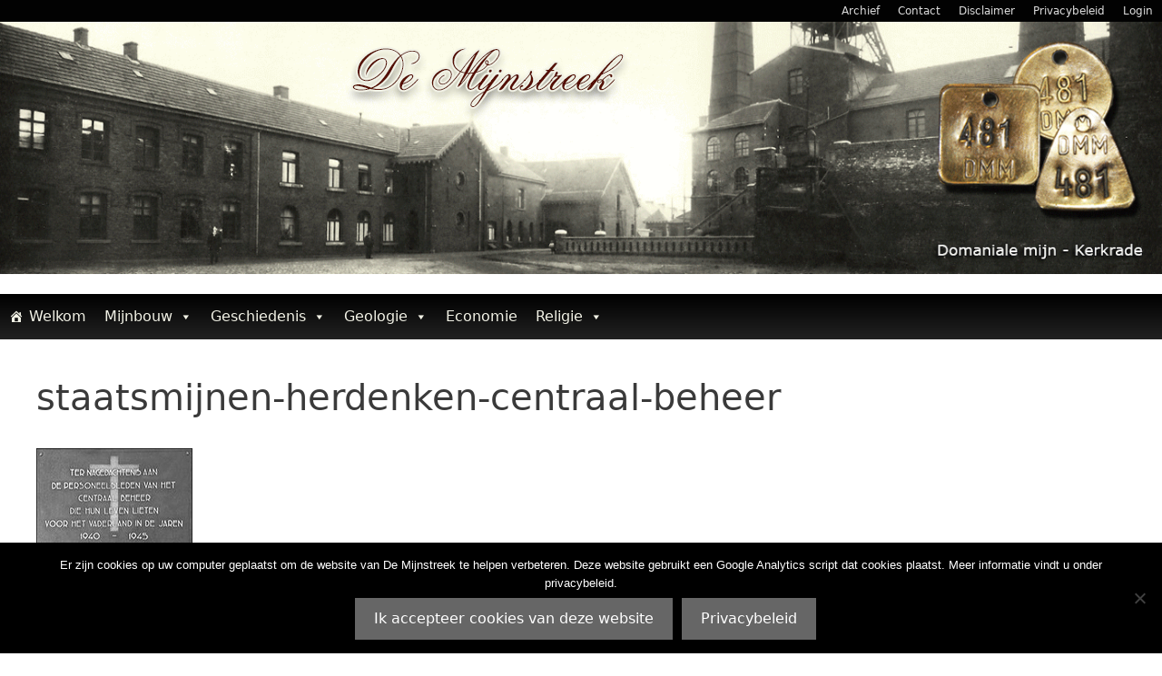

--- FILE ---
content_type: text/html; charset=UTF-8
request_url: https://www.demijnstreek.net/de-staatsmijnen-2/staatsmijnen-herdenken-centraal-beheer/
body_size: 17274
content:
<!DOCTYPE html>
<html lang="nl-NL">
<head>
	<meta charset="UTF-8">
	<meta name='robots' content='index, follow, max-image-preview:large, max-snippet:-1, max-video-preview:-1' />
<meta name="viewport" content="width=device-width, initial-scale=1">
	<!-- This site is optimized with the Yoast SEO plugin v26.8 - https://yoast.com/product/yoast-seo-wordpress/ -->
	<title>staatsmijnen-herdenken-centraal-beheer - De Mijnstreek</title>
	<link rel="canonical" href="https://www.demijnstreek.net/de-staatsmijnen-2/staatsmijnen-herdenken-centraal-beheer/" />
	<meta property="og:locale" content="nl_NL" />
	<meta property="og:type" content="article" />
	<meta property="og:title" content="staatsmijnen-herdenken-centraal-beheer - De Mijnstreek" />
	<meta property="og:url" content="https://www.demijnstreek.net/de-staatsmijnen-2/staatsmijnen-herdenken-centraal-beheer/" />
	<meta property="og:site_name" content="De Mijnstreek" />
	<meta property="og:image" content="https://www.demijnstreek.net/de-staatsmijnen-2/staatsmijnen-herdenken-centraal-beheer" />
	<meta property="og:image:width" content="172" />
	<meta property="og:image:height" content="124" />
	<meta property="og:image:type" content="image/jpeg" />
	<meta name="twitter:card" content="summary_large_image" />
	<script type="application/ld+json" class="yoast-schema-graph">{"@context":"https://schema.org","@graph":[{"@type":"WebPage","@id":"https://www.demijnstreek.net/de-staatsmijnen-2/staatsmijnen-herdenken-centraal-beheer/","url":"https://www.demijnstreek.net/de-staatsmijnen-2/staatsmijnen-herdenken-centraal-beheer/","name":"staatsmijnen-herdenken-centraal-beheer - De Mijnstreek","isPartOf":{"@id":"https://www.demijnstreek.net/#website"},"primaryImageOfPage":{"@id":"https://www.demijnstreek.net/de-staatsmijnen-2/staatsmijnen-herdenken-centraal-beheer/#primaryimage"},"image":{"@id":"https://www.demijnstreek.net/de-staatsmijnen-2/staatsmijnen-herdenken-centraal-beheer/#primaryimage"},"thumbnailUrl":"https://www.demijnstreek.net/wp-content/uploads/2018/12/staatsmijnen-herdenken-centraal-beheer.jpg","datePublished":"2018-12-30T16:19:12+00:00","breadcrumb":{"@id":"https://www.demijnstreek.net/de-staatsmijnen-2/staatsmijnen-herdenken-centraal-beheer/#breadcrumb"},"inLanguage":"nl-NL","potentialAction":[{"@type":"ReadAction","target":["https://www.demijnstreek.net/de-staatsmijnen-2/staatsmijnen-herdenken-centraal-beheer/"]}]},{"@type":"ImageObject","inLanguage":"nl-NL","@id":"https://www.demijnstreek.net/de-staatsmijnen-2/staatsmijnen-herdenken-centraal-beheer/#primaryimage","url":"https://www.demijnstreek.net/wp-content/uploads/2018/12/staatsmijnen-herdenken-centraal-beheer.jpg","contentUrl":"https://www.demijnstreek.net/wp-content/uploads/2018/12/staatsmijnen-herdenken-centraal-beheer.jpg","width":172,"height":124},{"@type":"BreadcrumbList","@id":"https://www.demijnstreek.net/de-staatsmijnen-2/staatsmijnen-herdenken-centraal-beheer/#breadcrumb","itemListElement":[{"@type":"ListItem","position":1,"name":"Home","item":"https://www.demijnstreek.net/"},{"@type":"ListItem","position":2,"name":"De Staatsmijnen","item":"https://www.demijnstreek.net/de-staatsmijnen-2/"},{"@type":"ListItem","position":3,"name":"staatsmijnen-herdenken-centraal-beheer"}]},{"@type":"WebSite","@id":"https://www.demijnstreek.net/#website","url":"https://www.demijnstreek.net/","name":"De Mijnstreek","description":"De Mijnstreek","publisher":{"@id":"https://www.demijnstreek.net/#organization"},"potentialAction":[{"@type":"SearchAction","target":{"@type":"EntryPoint","urlTemplate":"https://www.demijnstreek.net/?s={search_term_string}"},"query-input":{"@type":"PropertyValueSpecification","valueRequired":true,"valueName":"search_term_string"}}],"inLanguage":"nl-NL"},{"@type":"Organization","@id":"https://www.demijnstreek.net/#organization","name":"Stichting De Mijnstreek","url":"https://www.demijnstreek.net/","logo":{"@type":"ImageObject","inLanguage":"nl-NL","@id":"https://www.demijnstreek.net/#/schema/logo/image/","url":"https://www.demijnstreek.net/wp-content/uploads/2018/07/logo-demijnstreek.jpg","contentUrl":"https://www.demijnstreek.net/wp-content/uploads/2018/07/logo-demijnstreek.jpg","width":300,"height":77,"caption":"Stichting De Mijnstreek"},"image":{"@id":"https://www.demijnstreek.net/#/schema/logo/image/"},"sameAs":["https://www.youtube.com/channel/UCtFbhT9nw20jvi5pGTHp80Q"]}]}</script>
	<!-- / Yoast SEO plugin. -->


<link rel="alternate" type="application/rss+xml" title="De Mijnstreek &raquo; feed" href="https://www.demijnstreek.net/feed/" />
<link rel="alternate" type="application/rss+xml" title="De Mijnstreek &raquo; reacties feed" href="https://www.demijnstreek.net/comments/feed/" />
<link rel="alternate" title="oEmbed (JSON)" type="application/json+oembed" href="https://www.demijnstreek.net/wp-json/oembed/1.0/embed?url=https%3A%2F%2Fwww.demijnstreek.net%2Fde-staatsmijnen-2%2Fstaatsmijnen-herdenken-centraal-beheer%2F%23main" />
<link rel="alternate" title="oEmbed (XML)" type="text/xml+oembed" href="https://www.demijnstreek.net/wp-json/oembed/1.0/embed?url=https%3A%2F%2Fwww.demijnstreek.net%2Fde-staatsmijnen-2%2Fstaatsmijnen-herdenken-centraal-beheer%2F%23main&#038;format=xml" />
<style type="text/css">
.hasCountdown{text-shadow:transparent 0 1px 1px;overflow:hidden;padding:5px}
.countdown_rtl{direction:rtl}
.countdown_holding span{background-color:#ccc}
.countdown_row{clear:both;width:100%;text-align:center}
.countdown_show1 .countdown_section{width:98%}
.countdown_show2 .countdown_section{width:48%}
.countdown_show3 .countdown_section{width:32.5%}
.countdown_show4 .countdown_section{width:24.5%}
.countdown_show5 .countdown_section{width:19.5%}
.countdown_show6 .countdown_section{width:16.25%}
.countdown_show7 .countdown_section{width:14%}
.countdown_section{display:block;float:left;font-size:75%;text-align:center;margin:3px 0}
.countdown_amount{font-size:200%}
.countdown_descr{display:block;width:100%}
a.countdown_infolink{display:block;border-radius:10px;width:14px;height:13px;float:right;font-size:9px;line-height:13px;font-weight:700;text-align:center;position:relative;top:-15px;border:1px solid}
#countdown-preview{padding:10px}
</style>
<style id='wp-img-auto-sizes-contain-inline-css'>
img:is([sizes=auto i],[sizes^="auto," i]){contain-intrinsic-size:3000px 1500px}
/*# sourceURL=wp-img-auto-sizes-contain-inline-css */
</style>
<style id='wp-emoji-styles-inline-css'>

	img.wp-smiley, img.emoji {
		display: inline !important;
		border: none !important;
		box-shadow: none !important;
		height: 1em !important;
		width: 1em !important;
		margin: 0 0.07em !important;
		vertical-align: -0.1em !important;
		background: none !important;
		padding: 0 !important;
	}
/*# sourceURL=wp-emoji-styles-inline-css */
</style>
<style id='wp-block-library-inline-css'>
:root{--wp-block-synced-color:#7a00df;--wp-block-synced-color--rgb:122,0,223;--wp-bound-block-color:var(--wp-block-synced-color);--wp-editor-canvas-background:#ddd;--wp-admin-theme-color:#007cba;--wp-admin-theme-color--rgb:0,124,186;--wp-admin-theme-color-darker-10:#006ba1;--wp-admin-theme-color-darker-10--rgb:0,107,160.5;--wp-admin-theme-color-darker-20:#005a87;--wp-admin-theme-color-darker-20--rgb:0,90,135;--wp-admin-border-width-focus:2px}@media (min-resolution:192dpi){:root{--wp-admin-border-width-focus:1.5px}}.wp-element-button{cursor:pointer}:root .has-very-light-gray-background-color{background-color:#eee}:root .has-very-dark-gray-background-color{background-color:#313131}:root .has-very-light-gray-color{color:#eee}:root .has-very-dark-gray-color{color:#313131}:root .has-vivid-green-cyan-to-vivid-cyan-blue-gradient-background{background:linear-gradient(135deg,#00d084,#0693e3)}:root .has-purple-crush-gradient-background{background:linear-gradient(135deg,#34e2e4,#4721fb 50%,#ab1dfe)}:root .has-hazy-dawn-gradient-background{background:linear-gradient(135deg,#faaca8,#dad0ec)}:root .has-subdued-olive-gradient-background{background:linear-gradient(135deg,#fafae1,#67a671)}:root .has-atomic-cream-gradient-background{background:linear-gradient(135deg,#fdd79a,#004a59)}:root .has-nightshade-gradient-background{background:linear-gradient(135deg,#330968,#31cdcf)}:root .has-midnight-gradient-background{background:linear-gradient(135deg,#020381,#2874fc)}:root{--wp--preset--font-size--normal:16px;--wp--preset--font-size--huge:42px}.has-regular-font-size{font-size:1em}.has-larger-font-size{font-size:2.625em}.has-normal-font-size{font-size:var(--wp--preset--font-size--normal)}.has-huge-font-size{font-size:var(--wp--preset--font-size--huge)}.has-text-align-center{text-align:center}.has-text-align-left{text-align:left}.has-text-align-right{text-align:right}.has-fit-text{white-space:nowrap!important}#end-resizable-editor-section{display:none}.aligncenter{clear:both}.items-justified-left{justify-content:flex-start}.items-justified-center{justify-content:center}.items-justified-right{justify-content:flex-end}.items-justified-space-between{justify-content:space-between}.screen-reader-text{border:0;clip-path:inset(50%);height:1px;margin:-1px;overflow:hidden;padding:0;position:absolute;width:1px;word-wrap:normal!important}.screen-reader-text:focus{background-color:#ddd;clip-path:none;color:#444;display:block;font-size:1em;height:auto;left:5px;line-height:normal;padding:15px 23px 14px;text-decoration:none;top:5px;width:auto;z-index:100000}html :where(.has-border-color){border-style:solid}html :where([style*=border-top-color]){border-top-style:solid}html :where([style*=border-right-color]){border-right-style:solid}html :where([style*=border-bottom-color]){border-bottom-style:solid}html :where([style*=border-left-color]){border-left-style:solid}html :where([style*=border-width]){border-style:solid}html :where([style*=border-top-width]){border-top-style:solid}html :where([style*=border-right-width]){border-right-style:solid}html :where([style*=border-bottom-width]){border-bottom-style:solid}html :where([style*=border-left-width]){border-left-style:solid}html :where(img[class*=wp-image-]){height:auto;max-width:100%}:where(figure){margin:0 0 1em}html :where(.is-position-sticky){--wp-admin--admin-bar--position-offset:var(--wp-admin--admin-bar--height,0px)}@media screen and (max-width:600px){html :where(.is-position-sticky){--wp-admin--admin-bar--position-offset:0px}}

/*# sourceURL=wp-block-library-inline-css */
</style><style id='global-styles-inline-css'>
:root{--wp--preset--aspect-ratio--square: 1;--wp--preset--aspect-ratio--4-3: 4/3;--wp--preset--aspect-ratio--3-4: 3/4;--wp--preset--aspect-ratio--3-2: 3/2;--wp--preset--aspect-ratio--2-3: 2/3;--wp--preset--aspect-ratio--16-9: 16/9;--wp--preset--aspect-ratio--9-16: 9/16;--wp--preset--color--black: #000000;--wp--preset--color--cyan-bluish-gray: #abb8c3;--wp--preset--color--white: #ffffff;--wp--preset--color--pale-pink: #f78da7;--wp--preset--color--vivid-red: #cf2e2e;--wp--preset--color--luminous-vivid-orange: #ff6900;--wp--preset--color--luminous-vivid-amber: #fcb900;--wp--preset--color--light-green-cyan: #7bdcb5;--wp--preset--color--vivid-green-cyan: #00d084;--wp--preset--color--pale-cyan-blue: #8ed1fc;--wp--preset--color--vivid-cyan-blue: #0693e3;--wp--preset--color--vivid-purple: #9b51e0;--wp--preset--color--contrast: var(--contrast);--wp--preset--color--contrast-2: var(--contrast-2);--wp--preset--color--contrast-3: var(--contrast-3);--wp--preset--color--base: var(--base);--wp--preset--color--base-2: var(--base-2);--wp--preset--color--base-3: var(--base-3);--wp--preset--color--accent: var(--accent);--wp--preset--gradient--vivid-cyan-blue-to-vivid-purple: linear-gradient(135deg,rgb(6,147,227) 0%,rgb(155,81,224) 100%);--wp--preset--gradient--light-green-cyan-to-vivid-green-cyan: linear-gradient(135deg,rgb(122,220,180) 0%,rgb(0,208,130) 100%);--wp--preset--gradient--luminous-vivid-amber-to-luminous-vivid-orange: linear-gradient(135deg,rgb(252,185,0) 0%,rgb(255,105,0) 100%);--wp--preset--gradient--luminous-vivid-orange-to-vivid-red: linear-gradient(135deg,rgb(255,105,0) 0%,rgb(207,46,46) 100%);--wp--preset--gradient--very-light-gray-to-cyan-bluish-gray: linear-gradient(135deg,rgb(238,238,238) 0%,rgb(169,184,195) 100%);--wp--preset--gradient--cool-to-warm-spectrum: linear-gradient(135deg,rgb(74,234,220) 0%,rgb(151,120,209) 20%,rgb(207,42,186) 40%,rgb(238,44,130) 60%,rgb(251,105,98) 80%,rgb(254,248,76) 100%);--wp--preset--gradient--blush-light-purple: linear-gradient(135deg,rgb(255,206,236) 0%,rgb(152,150,240) 100%);--wp--preset--gradient--blush-bordeaux: linear-gradient(135deg,rgb(254,205,165) 0%,rgb(254,45,45) 50%,rgb(107,0,62) 100%);--wp--preset--gradient--luminous-dusk: linear-gradient(135deg,rgb(255,203,112) 0%,rgb(199,81,192) 50%,rgb(65,88,208) 100%);--wp--preset--gradient--pale-ocean: linear-gradient(135deg,rgb(255,245,203) 0%,rgb(182,227,212) 50%,rgb(51,167,181) 100%);--wp--preset--gradient--electric-grass: linear-gradient(135deg,rgb(202,248,128) 0%,rgb(113,206,126) 100%);--wp--preset--gradient--midnight: linear-gradient(135deg,rgb(2,3,129) 0%,rgb(40,116,252) 100%);--wp--preset--font-size--small: 13px;--wp--preset--font-size--medium: 20px;--wp--preset--font-size--large: 36px;--wp--preset--font-size--x-large: 42px;--wp--preset--spacing--20: 0.44rem;--wp--preset--spacing--30: 0.67rem;--wp--preset--spacing--40: 1rem;--wp--preset--spacing--50: 1.5rem;--wp--preset--spacing--60: 2.25rem;--wp--preset--spacing--70: 3.38rem;--wp--preset--spacing--80: 5.06rem;--wp--preset--shadow--natural: 6px 6px 9px rgba(0, 0, 0, 0.2);--wp--preset--shadow--deep: 12px 12px 50px rgba(0, 0, 0, 0.4);--wp--preset--shadow--sharp: 6px 6px 0px rgba(0, 0, 0, 0.2);--wp--preset--shadow--outlined: 6px 6px 0px -3px rgb(255, 255, 255), 6px 6px rgb(0, 0, 0);--wp--preset--shadow--crisp: 6px 6px 0px rgb(0, 0, 0);}:where(.is-layout-flex){gap: 0.5em;}:where(.is-layout-grid){gap: 0.5em;}body .is-layout-flex{display: flex;}.is-layout-flex{flex-wrap: wrap;align-items: center;}.is-layout-flex > :is(*, div){margin: 0;}body .is-layout-grid{display: grid;}.is-layout-grid > :is(*, div){margin: 0;}:where(.wp-block-columns.is-layout-flex){gap: 2em;}:where(.wp-block-columns.is-layout-grid){gap: 2em;}:where(.wp-block-post-template.is-layout-flex){gap: 1.25em;}:where(.wp-block-post-template.is-layout-grid){gap: 1.25em;}.has-black-color{color: var(--wp--preset--color--black) !important;}.has-cyan-bluish-gray-color{color: var(--wp--preset--color--cyan-bluish-gray) !important;}.has-white-color{color: var(--wp--preset--color--white) !important;}.has-pale-pink-color{color: var(--wp--preset--color--pale-pink) !important;}.has-vivid-red-color{color: var(--wp--preset--color--vivid-red) !important;}.has-luminous-vivid-orange-color{color: var(--wp--preset--color--luminous-vivid-orange) !important;}.has-luminous-vivid-amber-color{color: var(--wp--preset--color--luminous-vivid-amber) !important;}.has-light-green-cyan-color{color: var(--wp--preset--color--light-green-cyan) !important;}.has-vivid-green-cyan-color{color: var(--wp--preset--color--vivid-green-cyan) !important;}.has-pale-cyan-blue-color{color: var(--wp--preset--color--pale-cyan-blue) !important;}.has-vivid-cyan-blue-color{color: var(--wp--preset--color--vivid-cyan-blue) !important;}.has-vivid-purple-color{color: var(--wp--preset--color--vivid-purple) !important;}.has-black-background-color{background-color: var(--wp--preset--color--black) !important;}.has-cyan-bluish-gray-background-color{background-color: var(--wp--preset--color--cyan-bluish-gray) !important;}.has-white-background-color{background-color: var(--wp--preset--color--white) !important;}.has-pale-pink-background-color{background-color: var(--wp--preset--color--pale-pink) !important;}.has-vivid-red-background-color{background-color: var(--wp--preset--color--vivid-red) !important;}.has-luminous-vivid-orange-background-color{background-color: var(--wp--preset--color--luminous-vivid-orange) !important;}.has-luminous-vivid-amber-background-color{background-color: var(--wp--preset--color--luminous-vivid-amber) !important;}.has-light-green-cyan-background-color{background-color: var(--wp--preset--color--light-green-cyan) !important;}.has-vivid-green-cyan-background-color{background-color: var(--wp--preset--color--vivid-green-cyan) !important;}.has-pale-cyan-blue-background-color{background-color: var(--wp--preset--color--pale-cyan-blue) !important;}.has-vivid-cyan-blue-background-color{background-color: var(--wp--preset--color--vivid-cyan-blue) !important;}.has-vivid-purple-background-color{background-color: var(--wp--preset--color--vivid-purple) !important;}.has-black-border-color{border-color: var(--wp--preset--color--black) !important;}.has-cyan-bluish-gray-border-color{border-color: var(--wp--preset--color--cyan-bluish-gray) !important;}.has-white-border-color{border-color: var(--wp--preset--color--white) !important;}.has-pale-pink-border-color{border-color: var(--wp--preset--color--pale-pink) !important;}.has-vivid-red-border-color{border-color: var(--wp--preset--color--vivid-red) !important;}.has-luminous-vivid-orange-border-color{border-color: var(--wp--preset--color--luminous-vivid-orange) !important;}.has-luminous-vivid-amber-border-color{border-color: var(--wp--preset--color--luminous-vivid-amber) !important;}.has-light-green-cyan-border-color{border-color: var(--wp--preset--color--light-green-cyan) !important;}.has-vivid-green-cyan-border-color{border-color: var(--wp--preset--color--vivid-green-cyan) !important;}.has-pale-cyan-blue-border-color{border-color: var(--wp--preset--color--pale-cyan-blue) !important;}.has-vivid-cyan-blue-border-color{border-color: var(--wp--preset--color--vivid-cyan-blue) !important;}.has-vivid-purple-border-color{border-color: var(--wp--preset--color--vivid-purple) !important;}.has-vivid-cyan-blue-to-vivid-purple-gradient-background{background: var(--wp--preset--gradient--vivid-cyan-blue-to-vivid-purple) !important;}.has-light-green-cyan-to-vivid-green-cyan-gradient-background{background: var(--wp--preset--gradient--light-green-cyan-to-vivid-green-cyan) !important;}.has-luminous-vivid-amber-to-luminous-vivid-orange-gradient-background{background: var(--wp--preset--gradient--luminous-vivid-amber-to-luminous-vivid-orange) !important;}.has-luminous-vivid-orange-to-vivid-red-gradient-background{background: var(--wp--preset--gradient--luminous-vivid-orange-to-vivid-red) !important;}.has-very-light-gray-to-cyan-bluish-gray-gradient-background{background: var(--wp--preset--gradient--very-light-gray-to-cyan-bluish-gray) !important;}.has-cool-to-warm-spectrum-gradient-background{background: var(--wp--preset--gradient--cool-to-warm-spectrum) !important;}.has-blush-light-purple-gradient-background{background: var(--wp--preset--gradient--blush-light-purple) !important;}.has-blush-bordeaux-gradient-background{background: var(--wp--preset--gradient--blush-bordeaux) !important;}.has-luminous-dusk-gradient-background{background: var(--wp--preset--gradient--luminous-dusk) !important;}.has-pale-ocean-gradient-background{background: var(--wp--preset--gradient--pale-ocean) !important;}.has-electric-grass-gradient-background{background: var(--wp--preset--gradient--electric-grass) !important;}.has-midnight-gradient-background{background: var(--wp--preset--gradient--midnight) !important;}.has-small-font-size{font-size: var(--wp--preset--font-size--small) !important;}.has-medium-font-size{font-size: var(--wp--preset--font-size--medium) !important;}.has-large-font-size{font-size: var(--wp--preset--font-size--large) !important;}.has-x-large-font-size{font-size: var(--wp--preset--font-size--x-large) !important;}
/*# sourceURL=global-styles-inline-css */
</style>

<style id='classic-theme-styles-inline-css'>
/*! This file is auto-generated */
.wp-block-button__link{color:#fff;background-color:#32373c;border-radius:9999px;box-shadow:none;text-decoration:none;padding:calc(.667em + 2px) calc(1.333em + 2px);font-size:1.125em}.wp-block-file__button{background:#32373c;color:#fff;text-decoration:none}
/*# sourceURL=/wp-includes/css/classic-themes.min.css */
</style>
<link rel='stylesheet' id='cookie-notice-front-css' href='https://www.demijnstreek.net/wp-content/plugins/cookie-notice/css/front.min.css?ver=2.5.11' media='all' />
<link rel='stylesheet' id='ivory-search-styles-css' href='https://www.demijnstreek.net/wp-content/plugins/add-search-to-menu/public/css/ivory-search.min.css?ver=5.5.14' media='all' />
<link rel='stylesheet' id='megamenu-css' href='https://www.demijnstreek.net/wp-content/uploads/maxmegamenu/style.css?ver=af23f2' media='all' />
<link rel='stylesheet' id='dashicons-css' href='https://www.demijnstreek.net/wp-includes/css/dashicons.min.css?ver=6.9' media='all' />
<link rel='stylesheet' id='generate-style-grid-css' href='https://www.demijnstreek.net/wp-content/themes/generatepress/assets/css/unsemantic-grid.min.css?ver=3.6.1' media='all' />
<link rel='stylesheet' id='generate-style-css' href='https://www.demijnstreek.net/wp-content/themes/generatepress/assets/css/style.min.css?ver=3.6.1' media='all' />
<style id='generate-style-inline-css'>
body{background-color:#ffffff;color:#3a3a3a;}a{color:#540b00;}a:hover, a:focus, a:active{color:#750000;}body .grid-container{max-width:1380px;}.wp-block-group__inner-container{max-width:1380px;margin-left:auto;margin-right:auto;}.generate-back-to-top{font-size:20px;border-radius:3px;position:fixed;bottom:30px;right:30px;line-height:40px;width:40px;text-align:center;z-index:10;transition:opacity 300ms ease-in-out;opacity:0.1;transform:translateY(1000px);}.generate-back-to-top__show{opacity:1;transform:translateY(0);}:root{--contrast:#222222;--contrast-2:#575760;--contrast-3:#b2b2be;--base:#f0f0f0;--base-2:#f7f8f9;--base-3:#ffffff;--accent:#1e73be;}:root .has-contrast-color{color:var(--contrast);}:root .has-contrast-background-color{background-color:var(--contrast);}:root .has-contrast-2-color{color:var(--contrast-2);}:root .has-contrast-2-background-color{background-color:var(--contrast-2);}:root .has-contrast-3-color{color:var(--contrast-3);}:root .has-contrast-3-background-color{background-color:var(--contrast-3);}:root .has-base-color{color:var(--base);}:root .has-base-background-color{background-color:var(--base);}:root .has-base-2-color{color:var(--base-2);}:root .has-base-2-background-color{background-color:var(--base-2);}:root .has-base-3-color{color:var(--base-3);}:root .has-base-3-background-color{background-color:var(--base-3);}:root .has-accent-color{color:var(--accent);}:root .has-accent-background-color{background-color:var(--accent);}body, button, input, select, textarea{font-family:-apple-system, system-ui, BlinkMacSystemFont, "Segoe UI", Helvetica, Arial, sans-serif, "Apple Color Emoji", "Segoe UI Emoji", "Segoe UI Symbol";font-size:16px;}body{line-height:1.4;}p{margin-bottom:1.4em;}.entry-content > [class*="wp-block-"]:not(:last-child):not(.wp-block-heading){margin-bottom:1.4em;}.top-bar{font-family:Arial, Helvetica, sans-serif;font-size:8px;}.main-title{font-size:45px;}.main-navigation a, .menu-toggle{text-transform:capitalize;font-size:18px;}.main-navigation .main-nav ul ul li a{font-size:15px;}.widget-title{font-size:12px;}.sidebar .widget, .footer-widgets .widget{font-size:17px;}h1{font-weight:300;font-size:40px;}h2{font-weight:300;font-size:30px;}h3{font-size:20px;}h4{font-size:inherit;}h5{font-size:inherit;}@media (max-width:768px){.main-title{font-size:30px;}h1{font-size:30px;}h2{font-size:25px;}}.top-bar{background-color:#020202;color:#ffffff;}.top-bar a{color:#ffffff;}.top-bar a:hover{color:#303030;}.site-header{background-color:#ffffff;color:#3a3a3a;}.site-header a{color:#3a3a3a;}.main-title a,.main-title a:hover{color:#222222;}.site-description{color:#757575;}.main-navigation,.main-navigation ul ul{background-color:#222222;}.main-navigation .main-nav ul li a, .main-navigation .menu-toggle, .main-navigation .menu-bar-items{color:#ffffff;}.main-navigation .main-nav ul li:not([class*="current-menu-"]):hover > a, .main-navigation .main-nav ul li:not([class*="current-menu-"]):focus > a, .main-navigation .main-nav ul li.sfHover:not([class*="current-menu-"]) > a, .main-navigation .menu-bar-item:hover > a, .main-navigation .menu-bar-item.sfHover > a{color:#ffffff;background-color:#3f3f3f;}button.menu-toggle:hover,button.menu-toggle:focus,.main-navigation .mobile-bar-items a,.main-navigation .mobile-bar-items a:hover,.main-navigation .mobile-bar-items a:focus{color:#ffffff;}.main-navigation .main-nav ul li[class*="current-menu-"] > a{color:#ffffff;background-color:#3f3f3f;}.navigation-search input[type="search"],.navigation-search input[type="search"]:active, .navigation-search input[type="search"]:focus, .main-navigation .main-nav ul li.search-item.active > a, .main-navigation .menu-bar-items .search-item.active > a{color:#ffffff;background-color:#3f3f3f;}.main-navigation ul ul{background-color:#3f3f3f;}.main-navigation .main-nav ul ul li a{color:#ffffff;}.main-navigation .main-nav ul ul li:not([class*="current-menu-"]):hover > a,.main-navigation .main-nav ul ul li:not([class*="current-menu-"]):focus > a, .main-navigation .main-nav ul ul li.sfHover:not([class*="current-menu-"]) > a{color:#ffffff;background-color:#4f4f4f;}.main-navigation .main-nav ul ul li[class*="current-menu-"] > a{color:#ffffff;background-color:#4f4f4f;}.separate-containers .inside-article, .separate-containers .comments-area, .separate-containers .page-header, .one-container .container, .separate-containers .paging-navigation, .inside-page-header{background-color:#ffffff;}.entry-meta{color:#595959;}.entry-meta a{color:#595959;}.entry-meta a:hover{color:#1e73be;}.sidebar .widget{background-color:#f7f7f7;}.sidebar .widget .widget-title{color:#540b00;}.footer-widgets{color:#b5b5b5;background-color:#222222;}.footer-widgets a{color:#545454;}.footer-widgets a:hover{color:#8c8c8c;}.footer-widgets .widget-title{color:#eaeaea;}.site-info{color:#727272;background-color:#020202;}.site-info a{color:#ffffff;}.site-info a:hover{color:#606060;}.footer-bar .widget_nav_menu .current-menu-item a{color:#606060;}input[type="text"],input[type="email"],input[type="url"],input[type="password"],input[type="search"],input[type="tel"],input[type="number"],textarea,select{color:#666666;background-color:#ffffff;border-color:#cccccc;}input[type="text"]:focus,input[type="email"]:focus,input[type="url"]:focus,input[type="password"]:focus,input[type="search"]:focus,input[type="tel"]:focus,input[type="number"]:focus,textarea:focus,select:focus{color:#666666;background-color:#ffffff;border-color:#bfbfbf;}button,html input[type="button"],input[type="reset"],input[type="submit"],a.button,a.wp-block-button__link:not(.has-background){color:#ffffff;background-color:#666666;}button:hover,html input[type="button"]:hover,input[type="reset"]:hover,input[type="submit"]:hover,a.button:hover,button:focus,html input[type="button"]:focus,input[type="reset"]:focus,input[type="submit"]:focus,a.button:focus,a.wp-block-button__link:not(.has-background):active,a.wp-block-button__link:not(.has-background):focus,a.wp-block-button__link:not(.has-background):hover{color:#ffffff;background-color:#3f3f3f;}a.generate-back-to-top{background-color:#540b00;color:#ffffff;}a.generate-back-to-top:hover,a.generate-back-to-top:focus{background-color:#750000;color:#ffffff;}:root{--gp-search-modal-bg-color:var(--base-3);--gp-search-modal-text-color:var(--contrast);--gp-search-modal-overlay-bg-color:rgba(0,0,0,0.2);}@media (max-width:768px){.main-navigation .menu-bar-item:hover > a, .main-navigation .menu-bar-item.sfHover > a{background:none;color:#ffffff;}}.inside-top-bar{padding:4px;}.inside-header{padding:0px 0px 0px 356px;}.site-main .wp-block-group__inner-container{padding:40px;}.entry-content .alignwide, body:not(.no-sidebar) .entry-content .alignfull{margin-left:-40px;width:calc(100% + 80px);max-width:calc(100% + 80px);}.separate-containers .widget, .separate-containers .site-main > *, .separate-containers .page-header, .widget-area .main-navigation{margin-bottom:0px;}.separate-containers .site-main{margin:0px;}.both-right.separate-containers .inside-left-sidebar{margin-right:0px;}.both-right.separate-containers .inside-right-sidebar{margin-left:0px;}.both-left.separate-containers .inside-left-sidebar{margin-right:0px;}.both-left.separate-containers .inside-right-sidebar{margin-left:0px;}.separate-containers .page-header-image, .separate-containers .page-header-contained, .separate-containers .page-header-image-single, .separate-containers .page-header-content-single{margin-top:0px;}.separate-containers .inside-right-sidebar, .separate-containers .inside-left-sidebar{margin-top:0px;margin-bottom:0px;}.main-navigation .main-nav ul li a,.menu-toggle,.main-navigation .mobile-bar-items a{padding-left:40px;padding-right:40px;line-height:42px;}.main-navigation .main-nav ul ul li a{padding:10px 40px 10px 40px;}.navigation-search input[type="search"]{height:42px;}.rtl .menu-item-has-children .dropdown-menu-toggle{padding-left:40px;}.menu-item-has-children .dropdown-menu-toggle{padding-right:40px;}.rtl .main-navigation .main-nav ul li.menu-item-has-children > a{padding-right:40px;}.footer-widgets{padding:12px 20px 12px 20px;}.site-info{padding:20px;}@media (max-width:768px){.separate-containers .inside-article, .separate-containers .comments-area, .separate-containers .page-header, .separate-containers .paging-navigation, .one-container .site-content, .inside-page-header{padding:30px;}.site-main .wp-block-group__inner-container{padding:30px;}.site-info{padding-right:10px;padding-left:10px;}.entry-content .alignwide, body:not(.no-sidebar) .entry-content .alignfull{margin-left:-30px;width:calc(100% + 60px);max-width:calc(100% + 60px);}}.navigation-search, .navigation-search input{height:100%;}/* End cached CSS */@media (max-width:768px){.main-navigation .menu-toggle,.main-navigation .mobile-bar-items,.sidebar-nav-mobile:not(#sticky-placeholder){display:block;}.main-navigation ul,.gen-sidebar-nav{display:none;}[class*="nav-float-"] .site-header .inside-header > *{float:none;clear:both;}}
.main-navigation .slideout-toggle a:before,.slide-opened .slideout-overlay .slideout-exit:before{font-family:GeneratePress;}.slideout-navigation .dropdown-menu-toggle:before{content:"\f107" !important;}.slideout-navigation .sfHover > a .dropdown-menu-toggle:before{content:"\f106" !important;}
body{background-image:url('https://www.demijnstreek.net/wp-content/uploads/2018/02/bgmain.jpg');background-size:cover;background-attachment:fixed;}.site-header{background-image:url('https://www.demijnstreek.net/wp-content/uploads/2018/07/Topbanner.gif');background-repeat:no-repeat;background-size:100% auto;}
/*# sourceURL=generate-style-inline-css */
</style>
<link rel='stylesheet' id='generate-mobile-style-css' href='https://www.demijnstreek.net/wp-content/themes/generatepress/assets/css/mobile.min.css?ver=3.6.1' media='all' />
<link rel='stylesheet' id='generate-font-icons-css' href='https://www.demijnstreek.net/wp-content/themes/generatepress/assets/css/components/font-icons.min.css?ver=3.6.1' media='all' />
<link rel='stylesheet' id='generate-blog-css' href='https://www.demijnstreek.net/wp-content/plugins/gp-premium/blog/functions/css/style-min.css?ver=1.5.6' media='all' />
<link rel='stylesheet' id='font-awesome-css' href='https://www.demijnstreek.net/wp-content/plugins/popup-anything-on-click/assets/css/font-awesome.min.css?ver=2.9.1' media='all' />
<link rel='stylesheet' id='popupaoc-public-style-css' href='https://www.demijnstreek.net/wp-content/plugins/popup-anything-on-click/assets/css/popupaoc-public.css?ver=2.9.1' media='all' />
<link rel='stylesheet' id='generate-secondary-nav-css' href='https://www.demijnstreek.net/wp-content/plugins/gp-premium/secondary-nav/functions/css/style.min.css?ver=1.5.6' media='all' />
<style id='generate-secondary-nav-inline-css'>
.secondary-navigation{background-color:#020202;}.secondary-navigation .main-nav ul li a,.secondary-navigation .menu-toggle{color:#dddddd;font-size:12px;padding-left:10px;padding-right:10px;line-height:24px;}button.secondary-menu-toggle:hover,button.secondary-menu-toggle:focus{color:#dddddd;}.widget-area .secondary-navigation{margin-bottom:0px;}.secondary-navigation ul ul{background-color:#303030;top:auto;}.secondary-navigation .main-nav ul ul li a{color:#ffffff;font-size:11px;padding-left:10px;padding-right:10px;}.secondary-navigation .menu-item-has-children .dropdown-menu-toggle{padding-right:10px;}.secondary-navigation .main-nav ul li > a:hover,.secondary-navigation .main-nav ul li > a:focus,.secondary-navigation .main-nav ul li.sfHover > a{color:#ffffff;background-color:#303030;}.secondary-navigation .main-nav ul ul li > a:hover,.secondary-navigation .main-nav ul ul li > a:focus,.secondary-navigation .main-nav ul ul li.sfHover > a{color:#ffffff;background-color:#474747;}.secondary-navigation .main-nav ul li[class*="current-menu-"] > a, .secondary-navigation .main-nav ul li[class*="current-menu-"] > a:hover,.secondary-navigation .main-nav ul li[class*="current-menu-"].sfHover > a{color:#222222;background-color:#ffffff;}.secondary-navigation .main-nav ul ul li[class*="current-menu-"] > a,.secondary-navigation .main-nav ul ul li[class*="current-menu-"] > a:hover,.secondary-navigation .main-nav ul ul li[class*="current-menu-"].sfHover > a{color:#ffffff;background-color:#474747;}
/*# sourceURL=generate-secondary-nav-inline-css */
</style>
<link rel='stylesheet' id='generate-secondary-nav-mobile-css' href='https://www.demijnstreek.net/wp-content/plugins/gp-premium/secondary-nav/functions/css/mobile.min.css?ver=1.5.6' media='all' />
<script id="cookie-notice-front-js-before">
var cnArgs = {"ajaxUrl":"https:\/\/www.demijnstreek.net\/wp-admin\/admin-ajax.php","nonce":"4c7e7acbcc","hideEffect":"fade","position":"bottom","onScroll":false,"onScrollOffset":100,"onClick":false,"cookieName":"cookie_notice_accepted","cookieTime":2592000,"cookieTimeRejected":2592000,"globalCookie":false,"redirection":false,"cache":false,"revokeCookies":false,"revokeCookiesOpt":"automatic"};

//# sourceURL=cookie-notice-front-js-before
</script>
<script src="https://www.demijnstreek.net/wp-content/plugins/cookie-notice/js/front.min.js?ver=2.5.11" id="cookie-notice-front-js"></script>
<script src="https://www.demijnstreek.net/wp-includes/js/jquery/jquery.min.js?ver=3.7.1" id="jquery-core-js"></script>
<script src="https://www.demijnstreek.net/wp-includes/js/jquery/jquery-migrate.min.js?ver=3.4.1" id="jquery-migrate-js"></script>
<link rel="https://api.w.org/" href="https://www.demijnstreek.net/wp-json/" /><link rel="alternate" title="JSON" type="application/json" href="https://www.demijnstreek.net/wp-json/wp/v2/media/6337" /><link rel="EditURI" type="application/rsd+xml" title="RSD" href="https://www.demijnstreek.net/xmlrpc.php?rsd" />
<meta name="generator" content="WordPress 6.9" />
<link rel='shortlink' href='https://www.demijnstreek.net/?p=6337' />
		<script type="text/javascript">
			//<![CDATA[
			var show_msg = '0';
			if (show_msg !== '0') {
				var options = {view_src: "View Source is disabled!", inspect_elem: "Inspect Element is disabled!", right_click: "Right click is disabled!", copy_cut_paste_content: "Cut/Copy/Paste is disabled!", image_drop: "Image Drag-n-Drop is disabled!" }
			} else {
				var options = '';
			}

         	function nocontextmenu(e) { return false; }
         	document.oncontextmenu = nocontextmenu;
         	document.ondragstart = function() { return false;}

			document.onmousedown = function (event) {
				event = (event || window.event);
				if (event.keyCode === 123) {
					if (show_msg !== '0') {show_toast('inspect_elem');}
					return false;
				}
			}
			document.onkeydown = function (event) {
				event = (event || window.event);
				//alert(event.keyCode);   return false;
				if (event.keyCode === 123 ||
						event.ctrlKey && event.shiftKey && event.keyCode === 73 ||
						event.ctrlKey && event.shiftKey && event.keyCode === 75) {
					if (show_msg !== '0') {show_toast('inspect_elem');}
					return false;
				}
				if (event.ctrlKey && event.keyCode === 85) {
					if (show_msg !== '0') {show_toast('view_src');}
					return false;
				}
			}
			function addMultiEventListener(element, eventNames, listener) {
				var events = eventNames.split(' ');
				for (var i = 0, iLen = events.length; i < iLen; i++) {
					element.addEventListener(events[i], function (e) {
						e.preventDefault();
						if (show_msg !== '0') {
							show_toast(listener);
						}
					});
				}
			}
			addMultiEventListener(document, 'contextmenu', 'right_click');
			addMultiEventListener(document, 'cut copy paste print', 'copy_cut_paste_content');
			addMultiEventListener(document, 'drag drop', 'image_drop');
			function show_toast(text) {
				var x = document.getElementById("amm_drcfw_toast_msg");
				x.innerHTML = eval('options.' + text);
				x.className = "show";
				setTimeout(function () {
					x.className = x.className.replace("show", "")
				}, 3000);
			}
		//]]>
		</script>
		<style type="text/css">body * :not(input):not(textarea){user-select:none !important; -webkit-touch-callout: none !important;  -webkit-user-select: none !important; -moz-user-select:none !important; -khtml-user-select:none !important; -ms-user-select: none !important;}#amm_drcfw_toast_msg{visibility:hidden;min-width:250px;margin-left:-125px;background-color:#333;color:#fff;text-align:center;border-radius:2px;padding:16px;position:fixed;z-index:999;left:50%;bottom:30px;font-size:17px}#amm_drcfw_toast_msg.show{visibility:visible;-webkit-animation:fadein .5s,fadeout .5s 2.5s;animation:fadein .5s,fadeout .5s 2.5s}@-webkit-keyframes fadein{from{bottom:0;opacity:0}to{bottom:30px;opacity:1}}@keyframes fadein{from{bottom:0;opacity:0}to{bottom:30px;opacity:1}}@-webkit-keyframes fadeout{from{bottom:30px;opacity:1}to{bottom:0;opacity:0}}@keyframes fadeout{from{bottom:30px;opacity:1}to{bottom:0;opacity:0}}</style>
		<link rel="icon" href="https://www.demijnstreek.net/wp-content/uploads/2018/02/cropped-schlegel-und-eisen-32x32.png" sizes="32x32" />
<link rel="icon" href="https://www.demijnstreek.net/wp-content/uploads/2018/02/cropped-schlegel-und-eisen-192x192.png" sizes="192x192" />
<link rel="apple-touch-icon" href="https://www.demijnstreek.net/wp-content/uploads/2018/02/cropped-schlegel-und-eisen-180x180.png" />
<meta name="msapplication-TileImage" content="https://www.demijnstreek.net/wp-content/uploads/2018/02/cropped-schlegel-und-eisen-270x270.png" />
<style type="text/css">/** Mega Menu CSS: fs **/</style>
</head>

<body data-rsssl=1 class="attachment wp-singular attachment-template-default attachmentid-6337 attachment-jpeg wp-custom-logo wp-embed-responsive wp-theme-generatepress cookies-not-set post-image-aligned-center secondary-nav-above-header secondary-nav-aligned-right sticky-menu-fade generatepress mega-menu-primary no-sidebar nav-below-header one-container contained-header active-footer-widgets-5 nav-aligned-left header-aligned-left dropdown-hover" itemtype="https://schema.org/Blog" itemscope>
	<a class="screen-reader-text skip-link" href="#content" title="Ga naar de inhoud">Ga naar de inhoud</a>		<nav itemtype="http://schema.org/SiteNavigationElement" itemscope="itemscope" id="secondary-navigation" class="secondary-navigation grid-container grid-parent">
			<div class="inside-navigation grid-container grid-parent">
								<button class="menu-toggle secondary-menu-toggle">
										<span class="mobile-menu">Menu</span>
				</button>
				<div class="main-nav"><ul id="menu-topmenu" class=" secondary-menu sf-menu"><li id="menu-item-534" class="menu-item menu-item-type-post_type menu-item-object-page menu-item-534"><a href="https://www.demijnstreek.net/archief/">Archief</a></li>
<li id="menu-item-503" class="menu-item menu-item-type-post_type menu-item-object-page menu-item-503"><a href="https://www.demijnstreek.net/contact/">Contact</a></li>
<li id="menu-item-508" class="menu-item menu-item-type-post_type menu-item-object-page menu-item-508"><a href="https://www.demijnstreek.net/disclaimer/">Disclaimer</a></li>
<li id="menu-item-507" class="menu-item menu-item-type-post_type menu-item-object-page menu-item-privacy-policy menu-item-507"><a rel="privacy-policy" href="https://www.demijnstreek.net/privacybeleid/">Privacybeleid</a></li>
<li id="menu-item-504" class="menu-item menu-item-type-custom menu-item-object-custom menu-item-504"><a href="https://www.demijnstreek.net/wp-login.php">Login</a></li>
</ul></div>			</div><!-- .inside-navigation -->
		</nav><!-- #secondary-navigation -->
				<header class="site-header grid-container grid-parent" id="masthead" aria-label="Site"  itemtype="https://schema.org/WPHeader" itemscope>
			<div class="inside-header grid-container grid-parent">
				<div class="site-logo">
					<a href="https://www.demijnstreek.net/" rel="home">
						<img  class="header-image is-logo-image" alt="De Mijnstreek" src="https://www.demijnstreek.net/wp-content/uploads/2018/02/cropped-logo-demijnstreek-2.png" />
					</a>
				</div>			</div>
		</header>
				<nav class="main-navigation grid-container grid-parent sub-menu-right" id="site-navigation" aria-label="Primair"  itemtype="https://schema.org/SiteNavigationElement" itemscope>
			<div class="inside-navigation grid-container grid-parent">
								<button class="menu-toggle" aria-controls="primary-menu" aria-expanded="false">
					<span class="mobile-menu">Menu</span>				</button>
				<div id="mega-menu-wrap-primary" class="mega-menu-wrap"><div class="mega-menu-toggle"><div class="mega-toggle-blocks-left"></div><div class="mega-toggle-blocks-center"></div><div class="mega-toggle-blocks-right"><div class='mega-toggle-block mega-menu-toggle-block mega-toggle-block-1' id='mega-toggle-block-1' tabindex='0'><span class='mega-toggle-label' role='button' aria-expanded='false'><span class='mega-toggle-label-closed'>MENU</span><span class='mega-toggle-label-open'>MENU</span></span></div></div></div><ul id="mega-menu-primary" class="mega-menu max-mega-menu mega-menu-horizontal mega-no-js" data-event="hover_intent" data-effect="fade_up" data-effect-speed="200" data-effect-mobile="disabled" data-effect-speed-mobile="0" data-panel-width="#content" data-panel-inner-width="#content" data-mobile-force-width="false" data-second-click="go" data-document-click="collapse" data-vertical-behaviour="standard" data-breakpoint="600" data-unbind="true" data-mobile-state="collapse_all" data-mobile-direction="vertical" data-hover-intent-timeout="300" data-hover-intent-interval="100"><li class="mega-menu-item mega-menu-item-type-post_type mega-menu-item-object-page mega-menu-item-home mega-align-bottom-left mega-menu-flyout mega-has-icon mega-icon-left mega-menu-item-20" id="mega-menu-item-20"><a class="dashicons-admin-home mega-menu-link" href="https://www.demijnstreek.net/" tabindex="0">Welkom</a></li><li class="mega-menu-item mega-menu-item-type-post_type mega-menu-item-object-page mega-menu-item-has-children mega-align-bottom-left mega-menu-flyout mega-menu-item-4756" id="mega-menu-item-4756"><a class="mega-menu-link" href="https://www.demijnstreek.net/mijnbouw/" aria-expanded="false" tabindex="0">Mijnbouw<span class="mega-indicator" aria-hidden="true"></span></a>
<ul class="mega-sub-menu">
<li class="mega-menu-item mega-menu-item-type-post_type mega-menu-item-object-page mega-menu-item-has-children mega-menu-item-5874" id="mega-menu-item-5874"><a class="mega-menu-link" href="https://www.demijnstreek.net/de-steenkolenmijnen-2/" aria-expanded="false">De steenkolenmijnen<span class="mega-indicator" aria-hidden="true"></span></a>
	<ul class="mega-sub-menu">
<li class="mega-menu-item mega-menu-item-type-post_type mega-menu-item-object-page mega-menu-item-has-children mega-menu-item-251" id="mega-menu-item-251"><a class="mega-menu-link" href="https://www.demijnstreek.net/de-voorgangers/" aria-expanded="false">De voorgangers<span class="mega-indicator" aria-hidden="true"></span></a>
		<ul class="mega-sub-menu">
<li class="mega-menu-item mega-menu-item-type-post_type mega-menu-item-object-page mega-menu-item-266" id="mega-menu-item-266"><a class="mega-menu-link" href="https://www.demijnstreek.net/abdij-rolduc/">Abdij Rolduc</a></li><li class="mega-menu-item mega-menu-item-type-post_type mega-menu-item-object-page mega-menu-item-7015" id="mega-menu-item-7015"><a class="mega-menu-link" href="https://www.demijnstreek.net/sint-nikolas-2/">Sint Nikolas</a></li><li class="mega-menu-item mega-menu-item-type-post_type mega-menu-item-object-page mega-menu-item-265" id="mega-menu-item-265"><a class="mega-menu-link" href="https://www.demijnstreek.net/nulland/">Nulland</a></li><li class="mega-menu-item mega-menu-item-type-post_type mega-menu-item-object-page mega-menu-item-7027" id="mega-menu-item-7027"><a class="mega-menu-link" href="https://www.demijnstreek.net/de-feldkoul/">De Feldkoul</a></li><li class="mega-menu-item mega-menu-item-type-post_type mega-menu-item-object-page mega-menu-item-7071" id="mega-menu-item-7071"><a class="mega-menu-link" href="https://www.demijnstreek.net/de-prickkoul/">De Prickkoul</a></li><li class="mega-menu-item mega-menu-item-type-post_type mega-menu-item-object-page mega-menu-item-has-children mega-menu-item-263" id="mega-menu-item-263"><a class="mega-menu-link" href="https://www.demijnstreek.net/de-neuprick/" aria-expanded="false">De Neuprick<span class="mega-indicator" aria-hidden="true"></span></a>
			<ul class="mega-sub-menu">
<li class="mega-menu-item mega-menu-item-type-post_type mega-menu-item-object-page mega-menu-item-338" id="mega-menu-item-338"><a class="mega-menu-link" href="https://www.demijnstreek.net/wat-de-mijn-ons-naliet-neuprick/">Wat de mijn ons naliet | Neuprick</a></li><li class="mega-menu-item mega-menu-item-type-post_type mega-menu-item-object-page mega-menu-item-7069" id="mega-menu-item-7069"><a class="mega-menu-link" href="https://www.demijnstreek.net/in-memoriam-neuprick/">In Memoriam | Neuprick</a></li>			</ul>
</li><li class="mega-menu-item mega-menu-item-type-post_type mega-menu-item-object-page mega-menu-item-has-children mega-menu-item-262" id="mega-menu-item-262"><a class="mega-menu-link" href="https://www.demijnstreek.net/de-hammijn/" aria-expanded="false">De Hammijn<span class="mega-indicator" aria-hidden="true"></span></a>
			<ul class="mega-sub-menu">
<li class="mega-menu-item mega-menu-item-type-post_type mega-menu-item-object-page mega-menu-item-337" id="mega-menu-item-337"><a class="mega-menu-link" href="https://www.demijnstreek.net/wat-de-mijn-ons-naliet-hammijn/">Wat de mijn ons naliet | Hammijn</a></li><li class="mega-menu-item mega-menu-item-type-post_type mega-menu-item-object-page mega-menu-item-9006" id="mega-menu-item-9006"><a class="mega-menu-link" href="https://www.demijnstreek.net/in-memoriam-hammijn/">In Memoriam | Hammijn</a></li>			</ul>
</li>		</ul>
</li><li class="mega-menu-item mega-menu-item-type-post_type mega-menu-item-object-page mega-menu-item-has-children mega-menu-item-5865" id="mega-menu-item-5865"><a class="mega-menu-link" href="https://www.demijnstreek.net/de-particuliere-mijnen-2/" aria-expanded="false">De particuliere mijnen<span class="mega-indicator" aria-hidden="true"></span></a>
		<ul class="mega-sub-menu">
<li class="mega-menu-item mega-menu-item-type-post_type mega-menu-item-object-page mega-menu-item-has-children mega-menu-item-278" id="mega-menu-item-278"><a class="mega-menu-link" href="https://www.demijnstreek.net/de-domaniale-mijn/" aria-expanded="false">De Domaniale mijn<span class="mega-indicator" aria-hidden="true"></span></a>
			<ul class="mega-sub-menu">
<li class="mega-menu-item mega-menu-item-type-post_type mega-menu-item-object-page mega-menu-item-352" id="mega-menu-item-352"><a class="mega-menu-link" href="https://www.demijnstreek.net/mijnspoor-dmm/">Mijnspoor | Dmm</a></li><li class="mega-menu-item mega-menu-item-type-post_type mega-menu-item-object-page mega-menu-item-7097" id="mega-menu-item-7097"><a class="mega-menu-link" href="https://www.demijnstreek.net/rondom-de-mijn-dmm/">Rondom de mijn | Dmm</a></li><li class="mega-menu-item mega-menu-item-type-post_type mega-menu-item-object-page mega-menu-item-345" id="mega-menu-item-345"><a class="mega-menu-link" href="https://www.demijnstreek.net/wat-de-mijn-ons-naliet-dmm/">Wat de mijn ons naliet | Dmm</a></li><li class="mega-menu-item mega-menu-item-type-post_type mega-menu-item-object-page mega-menu-item-7104" id="mega-menu-item-7104"><a class="mega-menu-link" href="https://www.demijnstreek.net/in-memoriam-dmm/">In Memoriam | Dmm</a></li>			</ul>
</li><li class="mega-menu-item mega-menu-item-type-post_type mega-menu-item-object-page mega-menu-item-has-children mega-menu-item-344" id="mega-menu-item-344"><a class="mega-menu-link" href="https://www.demijnstreek.net/beerenbosch-domaniale-mijn/" aria-expanded="false">Domaniale Mijn | Beerenbosch<span class="mega-indicator" aria-hidden="true"></span></a>
			<ul class="mega-sub-menu">
<li class="mega-menu-item mega-menu-item-type-post_type mega-menu-item-object-page mega-menu-item-7124" id="mega-menu-item-7124"><a class="mega-menu-link" href="https://www.demijnstreek.net/wat-de-mijn-ons-naliet-beerenbosch-dmm/">Wat de mijn ons naliet | Beerenbosch | Dmm</a></li>			</ul>
</li><li class="mega-menu-item mega-menu-item-type-post_type mega-menu-item-object-page mega-menu-item-has-children mega-menu-item-277" id="mega-menu-item-277"><a class="mega-menu-link" href="https://www.demijnstreek.net/willem-sophia/" aria-expanded="false">Willem-Sophia<span class="mega-indicator" aria-hidden="true"></span></a>
			<ul class="mega-sub-menu">
<li class="mega-menu-item mega-menu-item-type-post_type mega-menu-item-object-page mega-menu-item-7133" id="mega-menu-item-7133"><a class="mega-menu-link" href="https://www.demijnstreek.net/mijnspoor-ws/">Mijnspoor | Ws</a></li><li class="mega-menu-item mega-menu-item-type-post_type mega-menu-item-object-page mega-menu-item-7141" id="mega-menu-item-7141"><a class="mega-menu-link" href="https://www.demijnstreek.net/rondom-de-mijn-ws/">Rondom de mijn | Ws</a></li><li class="mega-menu-item mega-menu-item-type-post_type mega-menu-item-object-page mega-menu-item-7145" id="mega-menu-item-7145"><a class="mega-menu-link" href="https://www.demijnstreek.net/wat-de-mijn-ons-naliet-ws/">Wat de mijn ons naliet | Ws</a></li><li class="mega-menu-item mega-menu-item-type-post_type mega-menu-item-object-page mega-menu-item-7149" id="mega-menu-item-7149"><a class="mega-menu-link" href="https://www.demijnstreek.net/in-memoriam-ws/">In Memoriam | Ws</a></li>			</ul>
</li><li class="mega-menu-item mega-menu-item-type-post_type mega-menu-item-object-page mega-menu-item-has-children mega-menu-item-5775" id="mega-menu-item-5775"><a class="mega-menu-link" href="https://www.demijnstreek.net/laura/" aria-expanded="false">Laura<span class="mega-indicator" aria-hidden="true"></span></a>
			<ul class="mega-sub-menu">
<li class="mega-menu-item mega-menu-item-type-post_type mega-menu-item-object-page mega-menu-item-7160" id="mega-menu-item-7160"><a class="mega-menu-link" href="https://www.demijnstreek.net/geschiedenis-lv/">Geschiedenis Laura &#038; Vereeniging | La</a></li><li class="mega-menu-item mega-menu-item-type-post_type mega-menu-item-object-page mega-menu-item-7164" id="mega-menu-item-7164"><a class="mega-menu-link" href="https://www.demijnstreek.net/mijnspoor-la/">Mijnspoor | La</a></li><li class="mega-menu-item mega-menu-item-type-post_type mega-menu-item-object-page mega-menu-item-7168" id="mega-menu-item-7168"><a class="mega-menu-link" href="https://www.demijnstreek.net/rondom-de-mijn-la/">Rondom de mijn | La</a></li><li class="mega-menu-item mega-menu-item-type-post_type mega-menu-item-object-page mega-menu-item-7172" id="mega-menu-item-7172"><a class="mega-menu-link" href="https://www.demijnstreek.net/wat-de-mijn-ons-naliet-la/">Wat de mijn ons naliet | La</a></li><li class="mega-menu-item mega-menu-item-type-post_type mega-menu-item-object-page mega-menu-item-7176" id="mega-menu-item-7176"><a class="mega-menu-link" href="https://www.demijnstreek.net/in-memoriam-la/">In Memoriam | La</a></li>			</ul>
</li><li class="mega-menu-item mega-menu-item-type-post_type mega-menu-item-object-page mega-menu-item-has-children mega-menu-item-5815" id="mega-menu-item-5815"><a class="mega-menu-link" href="https://www.demijnstreek.net/julia-2/" aria-expanded="false">Julia<span class="mega-indicator" aria-hidden="true"></span></a>
			<ul class="mega-sub-menu">
<li class="mega-menu-item mega-menu-item-type-post_type mega-menu-item-object-page mega-menu-item-7894" id="mega-menu-item-7894"><a class="mega-menu-link" href="https://www.demijnstreek.net/geschiedenis-laura-vereeniging-ja-2/">Geschiedenis Laura &#038; Vereeniging | Ja</a></li><li class="mega-menu-item mega-menu-item-type-post_type mega-menu-item-object-page mega-menu-item-7195" id="mega-menu-item-7195"><a class="mega-menu-link" href="https://www.demijnstreek.net/mijnspoor-ja/">Mijnspoor | Ja</a></li><li class="mega-menu-item mega-menu-item-type-post_type mega-menu-item-object-page mega-menu-item-7199" id="mega-menu-item-7199"><a class="mega-menu-link" href="https://www.demijnstreek.net/rondom-de-mijn-ja/">Rondom de mijn | Ja</a></li><li class="mega-menu-item mega-menu-item-type-post_type mega-menu-item-object-page mega-menu-item-7203" id="mega-menu-item-7203"><a class="mega-menu-link" href="https://www.demijnstreek.net/wat-de-mijn-ons-naliet-ja/">Wat de mijn ons naliet | Ja</a></li><li class="mega-menu-item mega-menu-item-type-post_type mega-menu-item-object-page mega-menu-item-7207" id="mega-menu-item-7207"><a class="mega-menu-link" href="https://www.demijnstreek.net/in-memoriam-ja/">In Memoriam | Ja</a></li>			</ul>
</li>		</ul>
</li><li class="mega-menu-item mega-menu-item-type-post_type mega-menu-item-object-page mega-menu-item-has-children mega-menu-item-5845" id="mega-menu-item-5845"><a class="mega-menu-link" href="https://www.demijnstreek.net/de-oranje-nassau-mijnen/" aria-expanded="false">De Oranje-Nassau mijnen<span class="mega-indicator" aria-hidden="true"></span></a>
		<ul class="mega-sub-menu">
<li class="mega-menu-item mega-menu-item-type-post_type mega-menu-item-object-page mega-menu-item-has-children mega-menu-item-6043" id="mega-menu-item-6043"><a class="mega-menu-link" href="https://www.demijnstreek.net/oranje-nassau-mijn-i/" aria-expanded="false">Oranje-Nassau mijn I<span class="mega-indicator" aria-hidden="true"></span></a>
			<ul class="mega-sub-menu">
<li class="mega-menu-item mega-menu-item-type-post_type mega-menu-item-object-page mega-menu-item-7233" id="mega-menu-item-7233"><a class="mega-menu-link" href="https://www.demijnstreek.net/mijnspoor-on1/">Mijnspoor | ON1</a></li><li class="mega-menu-item mega-menu-item-type-post_type mega-menu-item-object-page mega-menu-item-7237" id="mega-menu-item-7237"><a class="mega-menu-link" href="https://www.demijnstreek.net/rondom-de-mijn-on1/">Rondom de mijn | ON1</a></li><li class="mega-menu-item mega-menu-item-type-post_type mega-menu-item-object-page mega-menu-item-7241" id="mega-menu-item-7241"><a class="mega-menu-link" href="https://www.demijnstreek.net/wat-de-mijn-ons-naliet-on1/">Wat de mijn ons naliet | ON1</a></li><li class="mega-menu-item mega-menu-item-type-post_type mega-menu-item-object-page mega-menu-item-7245" id="mega-menu-item-7245"><a class="mega-menu-link" href="https://www.demijnstreek.net/in-memoriam-on1/">In Memoriam | ON1</a></li>			</ul>
</li><li class="mega-menu-item mega-menu-item-type-post_type mega-menu-item-object-page mega-menu-item-has-children mega-menu-item-6121" id="mega-menu-item-6121"><a class="mega-menu-link" href="https://www.demijnstreek.net/oranje-nassau-mijn-ii/" aria-expanded="false">Oranje-Nassau mijn II<span class="mega-indicator" aria-hidden="true"></span></a>
			<ul class="mega-sub-menu">
<li class="mega-menu-item mega-menu-item-type-post_type mega-menu-item-object-page mega-menu-item-7253" id="mega-menu-item-7253"><a class="mega-menu-link" href="https://www.demijnstreek.net/mijnspoor-on2/">Mijnspoor | ON2</a></li><li class="mega-menu-item mega-menu-item-type-post_type mega-menu-item-object-page mega-menu-item-7257" id="mega-menu-item-7257"><a class="mega-menu-link" href="https://www.demijnstreek.net/rondom-de-mijn-on2/">Rondom de mijn | ON2</a></li><li class="mega-menu-item mega-menu-item-type-post_type mega-menu-item-object-page mega-menu-item-7261" id="mega-menu-item-7261"><a class="mega-menu-link" href="https://www.demijnstreek.net/wat-de-mijn-ons-naliet-on2/">Wat de mijn ons naliet | ON2</a></li><li class="mega-menu-item mega-menu-item-type-post_type mega-menu-item-object-page mega-menu-item-7265" id="mega-menu-item-7265"><a class="mega-menu-link" href="https://www.demijnstreek.net/in-memoriam-on2/">In Memoriam | ON2</a></li>			</ul>
</li><li class="mega-menu-item mega-menu-item-type-post_type mega-menu-item-object-page mega-menu-item-has-children mega-menu-item-6157" id="mega-menu-item-6157"><a class="mega-menu-link" href="https://www.demijnstreek.net/oranje-nassau-mijn-iii/" aria-expanded="false">Oranje-Nassau mijn III<span class="mega-indicator" aria-hidden="true"></span></a>
			<ul class="mega-sub-menu">
<li class="mega-menu-item mega-menu-item-type-post_type mega-menu-item-object-page mega-menu-item-7273" id="mega-menu-item-7273"><a class="mega-menu-link" href="https://www.demijnstreek.net/mijnspoor-on3/">Mijnspoor | ON3</a></li><li class="mega-menu-item mega-menu-item-type-post_type mega-menu-item-object-page mega-menu-item-7277" id="mega-menu-item-7277"><a class="mega-menu-link" href="https://www.demijnstreek.net/rondom-de-mijn-on3/">Rondom de mijn | ON3</a></li><li class="mega-menu-item mega-menu-item-type-post_type mega-menu-item-object-page mega-menu-item-7281" id="mega-menu-item-7281"><a class="mega-menu-link" href="https://www.demijnstreek.net/wat-de-mijn-ons-naliet-on3/">Wat de mijn ons naliet | ON3</a></li><li class="mega-menu-item mega-menu-item-type-post_type mega-menu-item-object-page mega-menu-item-7285" id="mega-menu-item-7285"><a class="mega-menu-link" href="https://www.demijnstreek.net/in-memoriam-on3/">In Memoriam | ON3</a></li>			</ul>
</li><li class="mega-menu-item mega-menu-item-type-post_type mega-menu-item-object-page mega-menu-item-has-children mega-menu-item-6202" id="mega-menu-item-6202"><a class="mega-menu-link" href="https://www.demijnstreek.net/oranje-nassau-mijn-iv/" aria-expanded="false">Oranje-Nassau mijn IV<span class="mega-indicator" aria-hidden="true"></span></a>
			<ul class="mega-sub-menu">
<li class="mega-menu-item mega-menu-item-type-post_type mega-menu-item-object-page mega-menu-item-7443" id="mega-menu-item-7443"><a class="mega-menu-link" href="https://www.demijnstreek.net/mijnspoor-on4/">Mijnspoor | ON4</a></li><li class="mega-menu-item mega-menu-item-type-post_type mega-menu-item-object-page mega-menu-item-7447" id="mega-menu-item-7447"><a class="mega-menu-link" href="https://www.demijnstreek.net/rondom-de-mijn-on4/">Rondom de mijn | ON4</a></li><li class="mega-menu-item mega-menu-item-type-post_type mega-menu-item-object-page mega-menu-item-7455" id="mega-menu-item-7455"><a class="mega-menu-link" href="https://www.demijnstreek.net/wat-de-mijn-ons-naliet-on4/">Wat de mijn ons naliet | ON4</a></li><li class="mega-menu-item mega-menu-item-type-post_type mega-menu-item-object-page mega-menu-item-7459" id="mega-menu-item-7459"><a class="mega-menu-link" href="https://www.demijnstreek.net/in-memoriam-on4/">In Memoriam | ON4</a></li>			</ul>
</li><li class="mega-menu-item mega-menu-item-type-post_type mega-menu-item-object-page mega-menu-item-7218" id="mega-menu-item-7218"><a class="mega-menu-link" href="https://www.demijnstreek.net/oranje-nassau-mijnhaven-born/">Kolen-Overslaghaven Born</a></li>		</ul>
</li><li class="mega-menu-item mega-menu-item-type-post_type mega-menu-item-object-page mega-menu-item-has-children mega-menu-item-6291" id="mega-menu-item-6291"><a class="mega-menu-link" href="https://www.demijnstreek.net/de-staatsmijnen-2/" aria-expanded="false">De Staatsmijnen<span class="mega-indicator" aria-hidden="true"></span></a>
		<ul class="mega-sub-menu">
<li class="mega-menu-item mega-menu-item-type-post_type mega-menu-item-object-page mega-menu-item-has-children mega-menu-item-6359" id="mega-menu-item-6359"><a class="mega-menu-link" href="https://www.demijnstreek.net/staatsmijn-wilhelmina-2/" aria-expanded="false">Staatsmijn Wilhelmina<span class="mega-indicator" aria-hidden="true"></span></a>
			<ul class="mega-sub-menu">
<li class="mega-menu-item mega-menu-item-type-post_type mega-menu-item-object-page mega-menu-item-7300" id="mega-menu-item-7300"><a class="mega-menu-link" href="https://www.demijnstreek.net/mijnspoor-sm-wa/">Mijnspoor | Sm. Wa</a></li><li class="mega-menu-item mega-menu-item-type-post_type mega-menu-item-object-page mega-menu-item-7304" id="mega-menu-item-7304"><a class="mega-menu-link" href="https://www.demijnstreek.net/rondom-de-mijn-sm-wa/">Rondom de mijn | Sm. Wa</a></li><li class="mega-menu-item mega-menu-item-type-post_type mega-menu-item-object-page mega-menu-item-7308" id="mega-menu-item-7308"><a class="mega-menu-link" href="https://www.demijnstreek.net/wat-de-mijn-ons-naliet-sm-wa/">Wat de mijn ons naliet | Sm. Wa</a></li><li class="mega-menu-item mega-menu-item-type-post_type mega-menu-item-object-page mega-menu-item-7312" id="mega-menu-item-7312"><a class="mega-menu-link" href="https://www.demijnstreek.net/in-memoriam-sm-wa/">In Memoriam | Sm. Wa</a></li>			</ul>
</li><li class="mega-menu-item mega-menu-item-type-post_type mega-menu-item-object-page mega-menu-item-has-children mega-menu-item-6485" id="mega-menu-item-6485"><a class="mega-menu-link" href="https://www.demijnstreek.net/staatsmijn-emma-2/" aria-expanded="false">Staatsmijn Emma<span class="mega-indicator" aria-hidden="true"></span></a>
			<ul class="mega-sub-menu">
<li class="mega-menu-item mega-menu-item-type-post_type mega-menu-item-object-page mega-menu-item-7320" id="mega-menu-item-7320"><a class="mega-menu-link" href="https://www.demijnstreek.net/schacht-iv-schinnen-sm-ea/">Schacht IV | Schinnen | Sm. Ea</a></li><li class="mega-menu-item mega-menu-item-type-post_type mega-menu-item-object-page mega-menu-item-7324" id="mega-menu-item-7324"><a class="mega-menu-link" href="https://www.demijnstreek.net/mijnspoor-sm-ea/">Mijnspoor | Sm. Ea</a></li><li class="mega-menu-item mega-menu-item-type-post_type mega-menu-item-object-page mega-menu-item-7328" id="mega-menu-item-7328"><a class="mega-menu-link" href="https://www.demijnstreek.net/rondom-de-mijn-sm-ea/">Rondom de mijn | Sm. Ea</a></li><li class="mega-menu-item mega-menu-item-type-post_type mega-menu-item-object-page mega-menu-item-7332" id="mega-menu-item-7332"><a class="mega-menu-link" href="https://www.demijnstreek.net/wat-de-mijn-ons-naliet-sm-ea/">Wat de mijn ons naliet | Sm. Ea</a></li><li class="mega-menu-item mega-menu-item-type-post_type mega-menu-item-object-page mega-menu-item-7336" id="mega-menu-item-7336"><a class="mega-menu-link" href="https://www.demijnstreek.net/in-memoriam-sm-ea/">In Memoriam | Sm. Ea</a></li>			</ul>
</li><li class="mega-menu-item mega-menu-item-type-post_type mega-menu-item-object-page mega-menu-item-has-children mega-menu-item-6607" id="mega-menu-item-6607"><a class="mega-menu-link" href="https://www.demijnstreek.net/staatsmijn-hendrik/" aria-expanded="false">Staatsmijn Hendrik<span class="mega-indicator" aria-hidden="true"></span></a>
			<ul class="mega-sub-menu">
<li class="mega-menu-item mega-menu-item-type-post_type mega-menu-item-object-page mega-menu-item-7366" id="mega-menu-item-7366"><a class="mega-menu-link" href="https://www.demijnstreek.net/luchtschacht-iii-sm-hk/">Luchtschacht III | Sm. Hk</a></li><li class="mega-menu-item mega-menu-item-type-post_type mega-menu-item-object-page mega-menu-item-7345" id="mega-menu-item-7345"><a class="mega-menu-link" href="https://www.demijnstreek.net/mijnspoor-sm-hk/">Mijnspoor | Sm. Hk</a></li><li class="mega-menu-item mega-menu-item-type-post_type mega-menu-item-object-page mega-menu-item-7373" id="mega-menu-item-7373"><a class="mega-menu-link" href="https://www.demijnstreek.net/rondom-de-mijn-sm-hk/">Rondom de mijn | Sm. Hk</a></li><li class="mega-menu-item mega-menu-item-type-post_type mega-menu-item-object-page mega-menu-item-7386" id="mega-menu-item-7386"><a class="mega-menu-link" href="https://www.demijnstreek.net/wat-de-mijn-ons-naliet-sm-hk/">Wat de mijn ons naliet | Sm. Hk</a></li><li class="mega-menu-item mega-menu-item-type-post_type mega-menu-item-object-page mega-menu-item-7387" id="mega-menu-item-7387"><a class="mega-menu-link" href="https://www.demijnstreek.net/in-memoriam-sm-hk/">In Memoriam | Sm. Hk</a></li>			</ul>
</li><li class="mega-menu-item mega-menu-item-type-post_type mega-menu-item-object-page mega-menu-item-has-children mega-menu-item-6722" id="mega-menu-item-6722"><a class="mega-menu-link" href="https://www.demijnstreek.net/staatsmijn-maurits/" aria-expanded="false">Staatsmijn Maurits<span class="mega-indicator" aria-hidden="true"></span></a>
			<ul class="mega-sub-menu">
<li class="mega-menu-item mega-menu-item-type-post_type mega-menu-item-object-page mega-menu-item-7385" id="mega-menu-item-7385"><a class="mega-menu-link" href="https://www.demijnstreek.net/mijnspoor-sm-ms/">Mijnspoor | Sm. Ms</a></li><li class="mega-menu-item mega-menu-item-type-post_type mega-menu-item-object-page mega-menu-item-7391" id="mega-menu-item-7391"><a class="mega-menu-link" href="https://www.demijnstreek.net/rondom-de-mijn-sm-ms/">Rondom de mijn | Sm. Ms</a></li><li class="mega-menu-item mega-menu-item-type-post_type mega-menu-item-object-page mega-menu-item-7395" id="mega-menu-item-7395"><a class="mega-menu-link" href="https://www.demijnstreek.net/wat-de-mijn-ons-naliet-sm-ms/">Wat de mijn ons naliet | Sm. Ms</a></li><li class="mega-menu-item mega-menu-item-type-post_type mega-menu-item-object-page mega-menu-item-7399" id="mega-menu-item-7399"><a class="mega-menu-link" href="https://www.demijnstreek.net/in-memoriam-sm-ms/">In Memoriam | Sm. Ms</a></li>			</ul>
</li><li class="mega-menu-item mega-menu-item-type-post_type mega-menu-item-object-page mega-menu-item-has-children mega-menu-item-6721" id="mega-menu-item-6721"><a class="mega-menu-link" href="https://www.demijnstreek.net/staatsmijn-beatrix/" aria-expanded="false">Staatsmijn Beatrix<span class="mega-indicator" aria-hidden="true"></span></a>
			<ul class="mega-sub-menu">
<li class="mega-menu-item mega-menu-item-type-post_type mega-menu-item-object-page mega-menu-item-7407" id="mega-menu-item-7407"><a class="mega-menu-link" href="https://www.demijnstreek.net/rondom-de-mijn-sm-bx/">Rondom de mijn | Sm. Bx</a></li><li class="mega-menu-item mega-menu-item-type-post_type mega-menu-item-object-page mega-menu-item-7411" id="mega-menu-item-7411"><a class="mega-menu-link" href="https://www.demijnstreek.net/wat-de-mijn-ons-naliet-sm-bx/">Wat de mijn ons naliet | Sm. Bx</a></li><li class="mega-menu-item mega-menu-item-type-post_type mega-menu-item-object-page mega-menu-item-7415" id="mega-menu-item-7415"><a class="mega-menu-link" href="https://www.demijnstreek.net/in-memoriam-sm-bx/">In Memoriam | Sm. Bx</a></li>			</ul>
</li><li class="mega-menu-item mega-menu-item-type-post_type mega-menu-item-object-page mega-menu-item-has-children mega-menu-item-6826" id="mega-menu-item-6826"><a class="mega-menu-link" href="https://www.demijnstreek.net/cokesfabriek-emma/" aria-expanded="false">Cokesfabriek Emma<span class="mega-indicator" aria-hidden="true"></span></a>
			<ul class="mega-sub-menu">
<li class="mega-menu-item mega-menu-item-type-post_type mega-menu-item-object-page mega-menu-item-7423" id="mega-menu-item-7423"><a class="mega-menu-link" href="https://www.demijnstreek.net/in-memoriam-cf-ea/">In Memoriam | Cf. Ea</a></li>			</ul>
</li><li class="mega-menu-item mega-menu-item-type-post_type mega-menu-item-object-page mega-menu-item-has-children mega-menu-item-6851" id="mega-menu-item-6851"><a class="mega-menu-link" href="https://www.demijnstreek.net/cokesfabriek-emma-ii/" aria-expanded="false">Cokesfabriek EMMA II<span class="mega-indicator" aria-hidden="true"></span></a>
			<ul class="mega-sub-menu">
<li class="mega-menu-item mega-menu-item-type-post_type mega-menu-item-object-page mega-menu-item-7427" id="mega-menu-item-7427"><a class="mega-menu-link" href="https://www.demijnstreek.net/in-memoriam-cf-ea-ii/">In Memoriam | Cf. Ea II</a></li>			</ul>
</li><li class="mega-menu-item mega-menu-item-type-post_type mega-menu-item-object-page mega-menu-item-has-children mega-menu-item-6884" id="mega-menu-item-6884"><a class="mega-menu-link" href="https://www.demijnstreek.net/cokesfabriek-maurits/" aria-expanded="false">Cokesfabriek Maurits<span class="mega-indicator" aria-hidden="true"></span></a>
			<ul class="mega-sub-menu">
<li class="mega-menu-item mega-menu-item-type-post_type mega-menu-item-object-page mega-menu-item-7431" id="mega-menu-item-7431"><a class="mega-menu-link" href="https://www.demijnstreek.net/in-memoriam-cf-ms/">In Memoriam | Cf. Ms</a></li>			</ul>
</li><li class="mega-menu-item mega-menu-item-type-post_type mega-menu-item-object-page mega-menu-item-7294" id="mega-menu-item-7294"><a class="mega-menu-link" href="https://www.demijnstreek.net/staatsmijnhaven-stein/">Staatsmijnhaven Stein</a></li>		</ul>
</li>	</ul>
</li><li class="mega-menu-item mega-menu-item-type-post_type mega-menu-item-object-page mega-menu-item-8897" id="mega-menu-item-8897"><a class="mega-menu-link" href="https://www.demijnstreek.net/het-miljoenenlijntje/">Het Miljoenenlijntje</a></li><li class="mega-menu-item mega-menu-item-type-post_type mega-menu-item-object-page mega-menu-item-5486" id="mega-menu-item-5486"><a class="mega-menu-link" href="https://www.demijnstreek.net/belangrijke-personen/">Belangrijke personen</a></li><li class="mega-menu-item mega-menu-item-type-post_type mega-menu-item-object-page mega-menu-item-has-children mega-menu-item-5582" id="mega-menu-item-5582"><a class="mega-menu-link" href="https://www.demijnstreek.net/bijzondere-feiten/" aria-expanded="false">Bijzondere feiten<span class="mega-indicator" aria-hidden="true"></span></a>
	<ul class="mega-sub-menu">
<li class="mega-menu-item mega-menu-item-type-post_type mega-menu-item-object-page mega-menu-item-5953" id="mega-menu-item-5953"><a class="mega-menu-link" href="https://www.demijnstreek.net/demijnenendepost/">De mijnen en de Post</a></li><li class="mega-menu-item mega-menu-item-type-post_type mega-menu-item-object-page mega-menu-item-6027" id="mega-menu-item-6027"><a class="mega-menu-link" href="https://www.demijnstreek.net/historische-kalender-2/">Historische Kalender</a></li><li class="mega-menu-item mega-menu-item-type-post_type mega-menu-item-object-page mega-menu-item-6023" id="mega-menu-item-6023"><a class="mega-menu-link" href="https://www.demijnstreek.net/toen-nu-2/">Toen &#038; Nu</a></li><li class="mega-menu-item mega-menu-item-type-post_type mega-menu-item-object-page mega-menu-item-5963" id="mega-menu-item-5963"><a class="mega-menu-link" href="https://www.demijnstreek.net/wist-u-dat/">Wist u dat…</a></li>	</ul>
</li><li class="mega-menu-item mega-menu-item-type-post_type mega-menu-item-object-page mega-menu-item-5902" id="mega-menu-item-5902"><a class="mega-menu-link" href="https://www.demijnstreek.net/de-mijnwerker-2/">De mijnwerker</a></li></ul>
</li><li class="mega-menu-item mega-menu-item-type-post_type mega-menu-item-object-page mega-menu-item-has-children mega-align-bottom-left mega-menu-flyout mega-menu-item-192" id="mega-menu-item-192"><a class="mega-menu-link" href="https://www.demijnstreek.net/geschiedenis/" aria-expanded="false" tabindex="0">Geschiedenis<span class="mega-indicator" aria-hidden="true"></span></a>
<ul class="mega-sub-menu">
<li class="mega-menu-item mega-menu-item-type-post_type mega-menu-item-object-page mega-menu-item-217" id="mega-menu-item-217"><a class="mega-menu-link" href="https://www.demijnstreek.net/prehistorie/">Prehistorie</a></li><li class="mega-menu-item mega-menu-item-type-post_type mega-menu-item-object-page mega-menu-item-216" id="mega-menu-item-216"><a class="mega-menu-link" href="https://www.demijnstreek.net/1800-1900/">1800 – 1900</a></li><li class="mega-menu-item mega-menu-item-type-post_type mega-menu-item-object-page mega-menu-item-215" id="mega-menu-item-215"><a class="mega-menu-link" href="https://www.demijnstreek.net/1900-1975/">1900 – 1975</a></li><li class="mega-menu-item mega-menu-item-type-post_type mega-menu-item-object-page mega-menu-item-has-children mega-menu-item-214" id="mega-menu-item-214"><a class="mega-menu-link" href="https://www.demijnstreek.net/heden/" aria-expanded="false">Heden<span class="mega-indicator" aria-hidden="true"></span></a>
	<ul class="mega-sub-menu">
<li class="mega-menu-item mega-menu-item-type-post_type mega-menu-item-object-page mega-menu-item-6969" id="mega-menu-item-6969"><a class="mega-menu-link" href="https://www.demijnstreek.net/het-mijnwaterproject/">Het Mijnwaterproject</a></li>	</ul>
</li></ul>
</li><li class="mega-menu-item mega-menu-item-type-post_type mega-menu-item-object-page mega-menu-item-has-children mega-align-bottom-left mega-menu-flyout mega-menu-item-191" id="mega-menu-item-191"><a class="mega-menu-link" href="https://www.demijnstreek.net/geologie/" aria-expanded="false" tabindex="0">Geologie<span class="mega-indicator" aria-hidden="true"></span></a>
<ul class="mega-sub-menu">
<li class="mega-menu-item mega-menu-item-type-post_type mega-menu-item-object-page mega-menu-item-has-children mega-menu-item-204" id="mega-menu-item-204"><a class="mega-menu-link" href="https://www.demijnstreek.net/bruinkool/" aria-expanded="false">Bruinkool<span class="mega-indicator" aria-hidden="true"></span></a>
	<ul class="mega-sub-menu">
<li class="mega-menu-item mega-menu-item-type-post_type mega-menu-item-object-page mega-menu-item-485" id="mega-menu-item-485"><a class="mega-menu-link" href="https://www.demijnstreek.net/firma-louisegroeve/">Firma Louisegroeve</a></li><li class="mega-menu-item mega-menu-item-type-post_type mega-menu-item-object-page mega-menu-item-484" id="mega-menu-item-484"><a class="mega-menu-link" href="https://www.demijnstreek.net/firma-bergerode/">Firma Bergerode</a></li><li class="mega-menu-item mega-menu-item-type-post_type mega-menu-item-object-page mega-menu-item-483" id="mega-menu-item-483"><a class="mega-menu-link" href="https://www.demijnstreek.net/firma-carisborg/">Firma Carisborg</a></li><li class="mega-menu-item mega-menu-item-type-post_type mega-menu-item-object-page mega-menu-item-482" id="mega-menu-item-482"><a class="mega-menu-link" href="https://www.demijnstreek.net/bruinkoolwinning-in-eygelshoven/">Bruinkoolwinning in Eygelshoven</a></li>	</ul>
</li><li class="mega-menu-item mega-menu-item-type-post_type mega-menu-item-object-page mega-menu-item-has-children mega-menu-item-203" id="mega-menu-item-203"><a class="mega-menu-link" href="https://www.demijnstreek.net/zilverzand/" aria-expanded="false">Zilverzand<span class="mega-indicator" aria-hidden="true"></span></a>
	<ul class="mega-sub-menu">
<li class="mega-menu-item mega-menu-item-type-post_type mega-menu-item-object-page mega-menu-item-497" id="mega-menu-item-497"><a class="mega-menu-link" href="https://www.demijnstreek.net/firma-beaujean/">Firma Beaujean</a></li><li class="mega-menu-item mega-menu-item-type-post_type mega-menu-item-object-page mega-menu-item-9538" id="mega-menu-item-9538"><a class="mega-menu-link" href="https://www.demijnstreek.net/firma-cofinex/">Firma Cofinex</a></li><li class="mega-menu-item mega-menu-item-type-post_type mega-menu-item-object-page mega-menu-item-496" id="mega-menu-item-496"><a class="mega-menu-link" href="https://www.demijnstreek.net/firma-sigrano-sibelco/">Firma Sigrano (Sibelco)</a></li><li class="mega-menu-item mega-menu-item-type-post_type mega-menu-item-object-page mega-menu-item-495" id="mega-menu-item-495"><a class="mega-menu-link" href="https://www.demijnstreek.net/firma-mertens/">Firma Mertens</a></li><li class="mega-menu-item mega-menu-item-type-post_type mega-menu-item-object-page mega-menu-item-494" id="mega-menu-item-494"><a class="mega-menu-link" href="https://www.demijnstreek.net/firma-de-groot/">Firma de Groot</a></li>	</ul>
</li><li class="mega-menu-item mega-menu-item-type-post_type mega-menu-item-object-page mega-menu-item-202" id="mega-menu-item-202"><a class="mega-menu-link" href="https://www.demijnstreek.net/klei/">Klei</a></li></ul>
</li><li class="mega-menu-item mega-menu-item-type-post_type mega-menu-item-object-page mega-align-bottom-left mega-menu-flyout mega-menu-item-190" id="mega-menu-item-190"><a class="mega-menu-link" href="https://www.demijnstreek.net/economie/" tabindex="0">Economie</a></li><li class="mega-menu-item mega-menu-item-type-post_type mega-menu-item-object-page mega-menu-item-has-children mega-align-bottom-left mega-menu-flyout mega-menu-item-189" id="mega-menu-item-189"><a class="mega-menu-link" href="https://www.demijnstreek.net/religie/" aria-expanded="false" tabindex="0">Religie<span class="mega-indicator" aria-hidden="true"></span></a>
<ul class="mega-sub-menu">
<li class="mega-menu-item mega-menu-item-type-post_type mega-menu-item-object-page mega-menu-item-205" id="mega-menu-item-205"><a class="mega-menu-link" href="https://www.demijnstreek.net/gedachteniskapel-van-de-mijnwerkers/">Gedachteniskapel van de Mijnwerkers</a></li></ul>
</li></ul></div>			</div>
		</nav>
		
	<div class="site grid-container container hfeed grid-parent" id="page">
				<div class="site-content" id="content">
			
	<div class="content-area grid-parent mobile-grid-100 grid-100 tablet-grid-100" id="primary">
		<main class="site-main" id="main">
			
<article id="post-6337" class="post-6337 attachment type-attachment status-inherit hentry" itemtype="https://schema.org/CreativeWork" itemscope>
	<div class="inside-article">
		
			<header class="entry-header">
				<h1 class="entry-title" itemprop="headline">staatsmijnen-herdenken-centraal-beheer</h1>			</header>

			
		<div class="entry-content" itemprop="text">
			<p class="attachment"><a href='https://www.demijnstreek.net/wp-content/uploads/2018/12/staatsmijnen-herdenken-centraal-beheer.jpg'><img decoding="async" width="172" height="124" src="https://www.demijnstreek.net/wp-content/uploads/2018/12/staatsmijnen-herdenken-centraal-beheer.jpg" class="attachment-medium size-medium" alt="" /></a></p>
		</div>

			</div>
</article>
		</main>
	</div>

	
	</div>
</div>


<div class="site-footer grid-container grid-parent">
				<div id="footer-widgets" class="site footer-widgets">
				<div class="footer-widgets-container grid-container grid-parent">
					<div class="inside-footer-widgets">
							<div class="footer-widget-1 grid-parent grid-20 tablet-grid-50 mobile-grid-100">
		<aside id="nav_menu-2" class="widget inner-padding widget_nav_menu"><h2 class="widget-title">Informatie:</h2><div class="menu-voetmenu-container"><ul id="menu-voetmenu" class="menu"><li id="menu-item-151" class="menu-item menu-item-type-post_type menu-item-object-page menu-item-home menu-item-151"><a href="https://www.demijnstreek.net/">Welkom</a></li>
<li id="menu-item-149" class="menu-item menu-item-type-post_type menu-item-object-page menu-item-privacy-policy menu-item-149"><a rel="privacy-policy" href="https://www.demijnstreek.net/privacybeleid/">Privacybeleid</a></li>
<li id="menu-item-150" class="menu-item menu-item-type-post_type menu-item-object-page menu-item-150"><a href="https://www.demijnstreek.net/disclaimer/">Disclaimer</a></li>
<li id="menu-item-155" class="menu-item menu-item-type-post_type menu-item-object-page menu-item-155"><a href="https://www.demijnstreek.net/contact/">Contact</a></li>
</ul></div></aside>	</div>
		<div class="footer-widget-2 grid-parent grid-20 tablet-grid-50 mobile-grid-100">
		<aside id="text-6" class="widget inner-padding widget_text"><h2 class="widget-title">Bezoek ons ook eens hier:</h2>			<div class="textwidget"><figure id="attachment_724" aria-describedby="caption-attachment-724" style="width: 90px" class="wp-caption alignleft"><a href="https://www.youtube.com/channel/UCtFbhT9nw20jvi5pGTHp80Q" target="_blank" rel="noopener"><img loading="lazy" decoding="async" class="wp-image-724 size-full" src="https://www.demijnstreek.net/wp-content/uploads/2018/02/yt.png" alt="" width="100" height="100" /></a><figcaption id="caption-attachment-724" class="wp-caption-text">De Mijnstreek op YouTube</figcaption></figure>
</div>
		</aside>	</div>
		<div class="footer-widget-3 grid-parent grid-20 tablet-grid-50 mobile-grid-100">
		<aside id="text-2" class="widget inner-padding widget_text"><h2 class="widget-title">Auteursrechten:</h2>			<div class="textwidget"><p>Niets uit deze webpagina mag worden gekopieerd en/-of verspreid zonder schriftelijke toestemming van de Websitebeheerder.<br />
zie: <a href="http://www.auteursrecht.nl/" target="_blank" rel="noopener">www.auteursrecht.nl</a>.</p>
</div>
		</aside>	</div>
		<div class="footer-widget-4 grid-parent grid-20 tablet-grid-50 mobile-grid-100">
		<aside id="text-4" class="widget inner-padding widget_text"><h2 class="widget-title">Zoeken in deze website:</h2>			<div class="textwidget"></div>
		</aside><aside id="search-3" class="widget inner-padding widget_search"><form method="get" class="search-form" action="https://www.demijnstreek.net/">
	<label>
		<span class="screen-reader-text">Zoek naar:</span>
		<input type="search" class="search-field" placeholder="Zoeken &hellip;" value="" name="s" title="Zoek naar:">
	</label>
	<input type="submit" class="search-submit" value="Zoeken"></form>
</aside><aside id="text-5" class="widget inner-padding widget_text">			<div class="textwidget"><p>Iets niet gevonden, of een vraag? Schroom niet en neem contact met ons op.</p>
</div>
		</aside>	</div>
		<div class="footer-widget-5 grid-parent grid-20 tablet-grid-50 mobile-grid-100">
		<aside id="text-3" class="widget inner-padding widget_text"><h2 class="widget-title">Deze website werd verzorgd door:</h2>			<div class="textwidget"><div align="center">
<p><a href="https://www.rsgraphx.nl" target="_blank" rel="noopener"><img decoding="async" class="aligncenter" src="https://www.demijnstreek.net/logo-RSG.png" border="0" /></a></p>
<p><a href="https://www.rsgraphx.nl" target="_blank" rel="noopener">www.rsgraphx.nl</a></p>
</div>
</div>
		</aside>	</div>
						</div>
				</div>
			</div>
					<footer class="site-info" aria-label="Site"  itemtype="https://schema.org/WPFooter" itemscope>
			<div class="inside-site-info grid-container grid-parent">
								<div class="copyright-bar">
					Copyright &copy; De Mijnstreek 1989 - 2026 | Deze website werd verzorgd door: <a href="https://www.rsgraphx.nl" target="_blank">Ron Slangen GRAPHX</a>				</div>
			</div>
		</footer>
		</div>

<a title="Scroll terug naar boven" aria-label="Scroll terug naar boven" rel="nofollow" href="#" class="generate-back-to-top" data-scroll-speed="400" data-start-scroll="300" role="button">
					
				</a><script type="speculationrules">
{"prefetch":[{"source":"document","where":{"and":[{"href_matches":"/*"},{"not":{"href_matches":["/wp-*.php","/wp-admin/*","/wp-content/uploads/*","/wp-content/*","/wp-content/plugins/*","/wp-content/themes/generatepress/*","/*\\?(.+)"]}},{"not":{"selector_matches":"a[rel~=\"nofollow\"]"}},{"not":{"selector_matches":".no-prefetch, .no-prefetch a"}}]},"eagerness":"conservative"}]}
</script>
    <div id="amm_drcfw_toast_msg"></div>
<script id="generate-a11y">
!function(){"use strict";if("querySelector"in document&&"addEventListener"in window){var e=document.body;e.addEventListener("pointerdown",(function(){e.classList.add("using-mouse")}),{passive:!0}),e.addEventListener("keydown",(function(){e.classList.remove("using-mouse")}),{passive:!0})}}();
</script>
<script src="https://www.demijnstreek.net/wp-content/plugins/popup-anything-on-click/assets/js/popupaoc-public.js?ver=2.9.1" id="popupaoc-public-js-js"></script>
<script src="https://www.demijnstreek.net/wp-content/plugins/gallery-by-supsystic/src/GridGallery/Colorbox/jquery-colorbox/jquery.colorbox.js?ver=1.15.33" id="jquery.colorbox.js-js"></script>
<script src="https://www.demijnstreek.net/wp-content/plugins/gallery-by-supsystic/src/GridGallery/Colorbox/jquery-colorbox/i18n/jquery.colorbox-nl.js?ver=1.15.33" id="jquery.colorbox-nl.js-js"></script>
<script id="generate-menu-js-before">
var generatepressMenu = {"toggleOpenedSubMenus":true,"openSubMenuLabel":"Open het sub-menu","closeSubMenuLabel":"Sub-menu sluiten"};
//# sourceURL=generate-menu-js-before
</script>
<script src="https://www.demijnstreek.net/wp-content/themes/generatepress/assets/js/menu.min.js?ver=3.6.1" id="generate-menu-js"></script>
<script id="generate-back-to-top-js-before">
var generatepressBackToTop = {"smooth":true};
//# sourceURL=generate-back-to-top-js-before
</script>
<script src="https://www.demijnstreek.net/wp-content/themes/generatepress/assets/js/back-to-top.min.js?ver=3.6.1" id="generate-back-to-top-js"></script>
<script src="https://www.demijnstreek.net/wp-content/plugins/wordpress-countdown-widget/js/jquery.countdown.min.js?ver=1.0" id="countdown-js"></script>
<script src="https://www.demijnstreek.net/wp-includes/js/hoverIntent.min.js?ver=1.10.2" id="hoverIntent-js"></script>
<script src="https://www.demijnstreek.net/wp-content/plugins/megamenu/js/maxmegamenu.js?ver=3.7" id="megamenu-js"></script>
<script id="ivory-search-scripts-js-extra">
var IvorySearchVars = {"is_analytics_enabled":"1"};
//# sourceURL=ivory-search-scripts-js-extra
</script>
<script src="https://www.demijnstreek.net/wp-content/plugins/add-search-to-menu/public/js/ivory-search.min.js?ver=5.5.14" id="ivory-search-scripts-js"></script>
<script id="wp-emoji-settings" type="application/json">
{"baseUrl":"https://s.w.org/images/core/emoji/17.0.2/72x72/","ext":".png","svgUrl":"https://s.w.org/images/core/emoji/17.0.2/svg/","svgExt":".svg","source":{"concatemoji":"https://www.demijnstreek.net/wp-includes/js/wp-emoji-release.min.js?ver=6.9"}}
</script>
<script type="module">
/*! This file is auto-generated */
const a=JSON.parse(document.getElementById("wp-emoji-settings").textContent),o=(window._wpemojiSettings=a,"wpEmojiSettingsSupports"),s=["flag","emoji"];function i(e){try{var t={supportTests:e,timestamp:(new Date).valueOf()};sessionStorage.setItem(o,JSON.stringify(t))}catch(e){}}function c(e,t,n){e.clearRect(0,0,e.canvas.width,e.canvas.height),e.fillText(t,0,0);t=new Uint32Array(e.getImageData(0,0,e.canvas.width,e.canvas.height).data);e.clearRect(0,0,e.canvas.width,e.canvas.height),e.fillText(n,0,0);const a=new Uint32Array(e.getImageData(0,0,e.canvas.width,e.canvas.height).data);return t.every((e,t)=>e===a[t])}function p(e,t){e.clearRect(0,0,e.canvas.width,e.canvas.height),e.fillText(t,0,0);var n=e.getImageData(16,16,1,1);for(let e=0;e<n.data.length;e++)if(0!==n.data[e])return!1;return!0}function u(e,t,n,a){switch(t){case"flag":return n(e,"\ud83c\udff3\ufe0f\u200d\u26a7\ufe0f","\ud83c\udff3\ufe0f\u200b\u26a7\ufe0f")?!1:!n(e,"\ud83c\udde8\ud83c\uddf6","\ud83c\udde8\u200b\ud83c\uddf6")&&!n(e,"\ud83c\udff4\udb40\udc67\udb40\udc62\udb40\udc65\udb40\udc6e\udb40\udc67\udb40\udc7f","\ud83c\udff4\u200b\udb40\udc67\u200b\udb40\udc62\u200b\udb40\udc65\u200b\udb40\udc6e\u200b\udb40\udc67\u200b\udb40\udc7f");case"emoji":return!a(e,"\ud83e\u1fac8")}return!1}function f(e,t,n,a){let r;const o=(r="undefined"!=typeof WorkerGlobalScope&&self instanceof WorkerGlobalScope?new OffscreenCanvas(300,150):document.createElement("canvas")).getContext("2d",{willReadFrequently:!0}),s=(o.textBaseline="top",o.font="600 32px Arial",{});return e.forEach(e=>{s[e]=t(o,e,n,a)}),s}function r(e){var t=document.createElement("script");t.src=e,t.defer=!0,document.head.appendChild(t)}a.supports={everything:!0,everythingExceptFlag:!0},new Promise(t=>{let n=function(){try{var e=JSON.parse(sessionStorage.getItem(o));if("object"==typeof e&&"number"==typeof e.timestamp&&(new Date).valueOf()<e.timestamp+604800&&"object"==typeof e.supportTests)return e.supportTests}catch(e){}return null}();if(!n){if("undefined"!=typeof Worker&&"undefined"!=typeof OffscreenCanvas&&"undefined"!=typeof URL&&URL.createObjectURL&&"undefined"!=typeof Blob)try{var e="postMessage("+f.toString()+"("+[JSON.stringify(s),u.toString(),c.toString(),p.toString()].join(",")+"));",a=new Blob([e],{type:"text/javascript"});const r=new Worker(URL.createObjectURL(a),{name:"wpTestEmojiSupports"});return void(r.onmessage=e=>{i(n=e.data),r.terminate(),t(n)})}catch(e){}i(n=f(s,u,c,p))}t(n)}).then(e=>{for(const n in e)a.supports[n]=e[n],a.supports.everything=a.supports.everything&&a.supports[n],"flag"!==n&&(a.supports.everythingExceptFlag=a.supports.everythingExceptFlag&&a.supports[n]);var t;a.supports.everythingExceptFlag=a.supports.everythingExceptFlag&&!a.supports.flag,a.supports.everything||((t=a.source||{}).concatemoji?r(t.concatemoji):t.wpemoji&&t.twemoji&&(r(t.twemoji),r(t.wpemoji)))});
//# sourceURL=https://www.demijnstreek.net/wp-includes/js/wp-emoji-loader.min.js
</script>

		<!-- Cookie Notice plugin v2.5.11 by Hu-manity.co https://hu-manity.co/ -->
		<div id="cookie-notice" role="dialog" class="cookie-notice-hidden cookie-revoke-hidden cn-position-bottom" aria-label="Cookie Notice" style="background-color: rgba(0,0,0,1);"><div class="cookie-notice-container" style="color: #fff"><span id="cn-notice-text" class="cn-text-container">Er zijn cookies op uw computer geplaatst om de website van De Mijnstreek te helpen verbeteren. Deze website gebruikt een Google Analytics script dat cookies plaatst. Meer informatie vindt u onder privacybeleid.</span><span id="cn-notice-buttons" class="cn-buttons-container"><button id="cn-accept-cookie" data-cookie-set="accept" class="cn-set-cookie cn-button cn-button-custom button" aria-label="Ik accepteer cookies van deze website">Ik accepteer cookies van deze website</button><button data-link-url="https://www.demijnstreek.net/privacybeleid" data-link-target="_self" id="cn-more-info" class="cn-more-info cn-button cn-button-custom button" aria-label="Privacybeleid">Privacybeleid</button></span><button type="button" id="cn-close-notice" data-cookie-set="accept" class="cn-close-icon" aria-label="Nee"></button></div>
			
		</div>
		<!-- / Cookie Notice plugin -->
<script>(function($) {
  $.countdown.regional['custom'] = {
    labels: [
      'Jaren', 
      'Maanden', 
      'Weken', 
      'Dagen', 
      'Uren', 
      'Minuten', 
      'Seconden'
      ], 
    labels1: [
      'Jaar', 
      'Maand', 
      'Week', 
      'Dag', 
      'Uur', 
      'Minuut', 
      'Seconde'
    ], 
    compactLabels: ['y', 'a', 'h', 'g'], 
    whichLabels: null, 
    timeSeparator: ':', 
    isRTL: false
  }; 
  $.countdown.setDefaults($.countdown.regional['custom']); 
})(jQuery);
</script>

</body>
</html>
